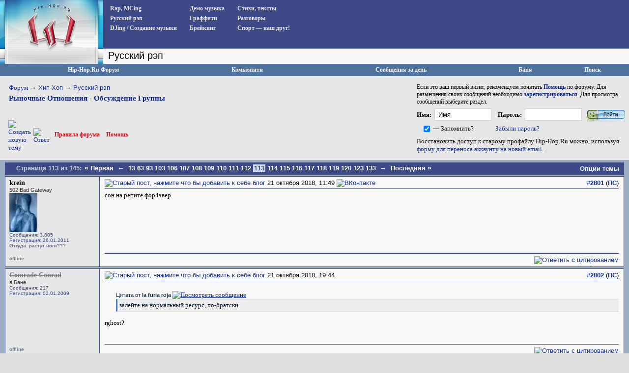

--- FILE ---
content_type: text/html; charset=UTF-8
request_url: https://www.hip-hop.ru/forum/rynochnye-otnosheniya-obsuzhdenie-gruppy-70086/index113.html
body_size: 17149
content:
<!DOCTYPE html PUBLIC "-//W3C//DTD XHTML 1.0 Transitional//EN" "http://www.w3.org/TR/xhtml1/DTD/xhtml1-transitional.dtd"> <html dir="ltr" lang="ru"> <head>
<base href="https://www.hip-hop.ru/forum/" /><!--[if IE]></base><![endif]-->  <link rel="stylesheet" href="https://www.hip-hop.ru/forum/tracklist.css" type="text/css" />  <script type="text/javascript" src="//vk.com/js/api/share.js?11"></script>  <script type="text/javascript" src="https://www.hip-hop.ru/forum/highslide/highslide4_hhru-min.js"></script> <link rel="stylesheet" href="https://www.hip-hop.ru/forum/highslide/highslide.css" type="text/css" /> <script type="text/javascript">

	// hhru custom params
// remove the registerOverlay call to disable the controlbar
//
	hs.align = 'center';
	hs.transitions = ['expand', 'crossfade'];
	hs.outlineType = 'rounded-white';

 	hs.wrapperClassName = 'dark';
	hs.fadeInOut = true;
//	hs.dimmingOpacity = .75;

	// Add the controlbar
	if (hs.addSlideshow) hs.addSlideshow({
		//slideshowGroup: 'group1',
		interval: 5000,
		repeat: false,
			useControls: true,
			fixedControls: 'fit',
			overlayOptions: {
			opacity: .4,
			position: 'bottom center',
			hideOnMouseOut: true
		}
	});

	hs.showCredits = false; 


</script>  <script type="text/javascript">
function createForumPlayer(theFile, theImage, theTrackTitle, thePlayerId , theSize, theStart, isTrPlayer) {

  if (window.hhru_audio && window.hhru_audio.currentTime > 0 && !window.hhru_audio.ended) {
      window.hhru_audio.pause();
      window.hhru_audio.currentTime = 0;

   if ($(window.hhru_audio).attr('src') !== theFile) {
      window.hhru_audio = new Audio(theFile)
      window.hhru_audio.play()
    }
  
  } else {
      window.hhru_audio = new Audio(theFile)
      window.hhru_audio.play()
  } 
  
}
</script>  <link rel="canonical" href="https://www.hip-hop.ru/forum/rynochnye-otnosheniya-obsuzhdenie-gruppy-70086/index113.html" /> <meta http-equiv="Content-Type" content="text/html; charset=UTF-8" /> <meta name="generator" content="vBulletin 3.8.11" /> <meta name="keywords" content="Рыночные,Отношения,Обсуждение,Группы,Рыночные Отношения - Обсуждение Группы, hip-hop.ru" /> <meta name="description" content="сон на репите фор4эвер" /> <link rel="shortcut icon"href="/pix/favicon.ico"> <script>
  (function(i,s,o,g,r,a,m){i['GoogleAnalyticsObject']=r;i[r]=i[r]||function(){
  (i[r].q=i[r].q||[]).push(arguments)},i[r].l=1*new Date();a=s.createElement(o),
  m=s.getElementsByTagName(o)[0];a.async=1;a.src=g;m.parentNode.insertBefore(a,m)
  })(window,document,'script','//www.google-analytics.com/analytics.js','ga');

  ga('create', 'UA-730882-1', 'auto');
  ga('send', 'pageview');
</script>  <style type="text/css" id="vbulletin_css">
/**
* vBulletin 3.8.11 CSS
* Style: 'Hip-Hop.Ru'; Style ID: 1
*/
body
{
	background: #EFEFEF;
	color: #000000;
	font: 13pt tahoma, verdana, sans-serif;
	margin: 0px 0px 0px 0px;
	padding: 0px;
}
a:link, body_alink
{
	color: #102a8c;
	text-decoration: none;
}
a:visited, body_avisited
{
	color: #102a8c;
	text-decoration: none;
}
a:hover, a:active, body_ahover
{
	color: #C90004;
	text-decoration: underline;
}
.page
{
	color: #000000;
}
.page a:link, .page_alink
{
	color: #3E4A87;
	text-decoration: none;
}
.page a:visited, .page_avisited
{
	color: #545F8A;
	text-decoration: none;
}
.page a:hover, .page a:active, .page_ahover
{
	color: #C90004;
	text-decoration: underline;
}
td, th, p, li
{
	font-size: 13px;
}
.tborder
{
	background: #F6FbFc;
	border: 1px solid #96a7bf;
}
.tcat
{
	background: #BACAD6;
	color: #4D5D9B;
	font: bold 12pt tahoma, verdana, sans-serif;
	background:#BACAD6 url(/forum/images/gradients/titlebg.jpg) repeat-x scroll 0 0;
	
}
.tcat a:link, .tcat_alink
{
	color: #4d5d9b;
	text-decoration: none;
}
.tcat a:visited, .tcat_avisited
{
	color: #4d5d9b;
	text-decoration: none;
}
.tcat a:hover, .tcat a:active, .tcat_ahover
{
	color: #4d5d9b;
	text-decoration: underline;
}
.thead
{
	background: #376CA2;
	color: #FFFFFF;
	font: bold 13px tahoma, arial, sans-serif;
	padding:0px;
	background: #376CA2 url(/forum/images/gradients/grad_bot.gif) repeat-x scroll 0 0;
}
.thead a:link, .thead_alink
{
	color: #FFFFFF;
	text-decoration: underline;
}
.thead a:visited, .thead_avisited
{
	color: #FFFFFF;
	text-decoration: underline;
}
.thead a:hover, .thead a:active, .thead_ahover
{
	color: #FFFFFF;
	text-decoration: none;
}
.tfoot
{
	background: #3e4a87;
	color: #EDEDED;
	background:#BACAD6 url(/forum/images/gradients/catbg.jpg) repeat-x scroll 0 0;
	padding:4px;
}
.tfoot a:link, .tfoot_alink
{
	color: #EDEDED;
	text-decoration: underline;
}
.tfoot a:visited, .tfoot_avisited
{
	color: #EDEDED;
	text-decoration: underline;
}
.tfoot a:hover, .tfoot a:active, .tfoot_ahover
{
	color: #FFFFFF;
	text-decoration: none;
}
.alt1, .alt1Active
{
	background: #E7E7E7;
	color: #000000;
}
.alt2, .alt2Active
{
	background: #D8D8D8;
	color: #000000;
}
.inlinemod
{
	color: #000000;
	background:#FFFFCC !important;
}
.wysiwyg
{
	background: #E7E7E7;
	color: #000000;
	font: 11pt verdana, geneva, lucida, 'lucida grande', arial, helvetica, sans-serif;
}
textarea, .bginput
{
	font: 13px verdana, geneva, lucida, 'lucida grande', arial, helvetica, sans-serif;
}
.bginput option, .bginput optgroup
{
	font-size: 13px;
	font-family: verdana, geneva, lucida, 'lucida grande', arial, helvetica, sans-serif;
}
.button
{
	font: 13px verdana, geneva, lucida, 'lucida grande', arial, helvetica, sans-serif;
	padding: 3px 5px;
}
select
{
	font: 13px verdana, geneva, lucida, 'lucida grande', arial, helvetica, sans-serif;
}
option, optgroup
{
	font-size: 13px;
	font-family: verdana, geneva, lucida, 'lucida grande', arial, helvetica, sans-serif;
}
.smallfont
{
	font: 11px Tahoma, verdana, sans-serif;
}
.time
{
	color: #666686;
}
.navbar
{
	font: 13px verdana, geneva, lucida, 'lucida grande', arial, helvetica, sans-serif;
}
.fjsel
{
	background: #3E5C92;
	color: #E0E0F6;
}
.fjdpth0
{
	background: #F7F7F7;
	color: #000000;
}
.panel
{
	background: #d5dfe8;
	color: #000000;
	padding: 10px;
	border: 2px outset;
	background: #d5dfe8 url(/forum/images/gradients/panel-bg.png) repeat-x scroll 0 0;
}
.panelsurround
{
	background: #e9f0f6;
	color: #000000;
}
legend
{
	color: #22229C;
	font: 13px tahoma, verdana, geneva, lucida, 'lucida grande', arial, helvetica, sans-serif;
}
.vbmenu_control
{
	color: #FFFFFF;
	font: bold 13px tahoma, verdana, geneva, lucida, 'lucida grande', arial, helvetica, sans-serif;
	background:#BACAD6 url(/forum/images/gradients/grad_bot.gif) repeat-x scroll 0 0;
	padding: 3px 6px 3px 6px;
	white-space: nowrap;
}
.vbmenu_control a:link, .vbmenu_control_alink
{
	color: #FFFFFF;
	text-decoration: none;
}
.vbmenu_control a:visited, .vbmenu_control_avisited
{
	color: #FFFFFF;
	text-decoration: none;
}
.vbmenu_control a:hover, .vbmenu_control a:active, .vbmenu_control_ahover
{
	color: #FFFFFF;
	text-decoration: underline;
}
.vbmenu_popup
{
	background: #FFFFFF;
	color: #000000;
	border: 1px solid #0B198C;
}
.vbmenu_option
{
	background: #F8F8F8;
	color: #000000;
	font: 13px verdana, geneva, lucida, 'lucida grande', arial, helvetica, sans-serif;
	white-space: nowrap;
	cursor: pointer;
}
.vbmenu_option a:link, .vbmenu_option_alink
{
	color: #22229C;
	text-decoration: none;
}
.vbmenu_option a:visited, .vbmenu_option_avisited
{
	color: #22229C;
	text-decoration: none;
}
.vbmenu_option a:hover, .vbmenu_option a:active, .vbmenu_option_ahover
{
	color: #FFFFFF;
	text-decoration: none;
}
.vbmenu_hilite
{
	background: #1890ca;
	color: #FFFFFF;
	font: 13px verdana, geneva, lucida, 'lucida grande', arial, helvetica, sans-serif;
	white-space: nowrap;
	cursor: pointer;
}
.vbmenu_hilite a:link, .vbmenu_hilite_alink
{
	color: #FFFFFF;
	text-decoration: none;
}
.vbmenu_hilite a:visited, .vbmenu_hilite_avisited
{
	color: #FFFFFF;
	text-decoration: none;
}
.vbmenu_hilite a:hover, .vbmenu_hilite a:active, .vbmenu_hilite_ahover
{
	color: #FFFFFF;
	text-decoration: none;
}
</style> <link rel="stylesheet" type="text/css" href="https://www.hip-hop.ru/forum/clientscript/vbulletin_important.css?v=3811" />  <link rel=stylesheet href="/styles_full.css?v=3.6.22" type="text/css" />   <link rel=stylesheet href="/hhru-qtip.css" type="text/css" />   <link rel=stylesheet href="https://www.hip-hop.ru/forum/clientscript/vbulletin_css/hhru-opacity.css" type="text/css" />   <link rel=stylesheet href="/styles_update.css?v=1.9.9" type="text/css" />  <script type="text/javascript" src="https://ajax.googleapis.com/ajax/libs/yui/2.9.0/build/yahoo-dom-event/yahoo-dom-event.js?v=3811"></script> <script type="text/javascript" src="https://ajax.googleapis.com/ajax/libs/yui/2.9.0/build/connection/connection-min.js?v=3811"></script> <script type="text/javascript"> <!--
var SESSIONURL = "s=6a51e5fe4a870f171e7e74fbc8c99137&";
var SECURITYTOKEN = "guest";
var IMGDIR_MISC = "images/misc";
var vb_disable_ajax = parseInt("0", 10);
// --> </script>  <script type="text/javascript" src="https://code.jquery.com/jquery-1.7.2.min.js"></script>    <script type="text/javascript" src="https://www.hip-hop.ru/forum/clientscript/jquery-global-init.js?v=1.3.3"></script> <script type="text/javascript" src="https://www.hip-hop.ru/forum/clientscript/vbulletin_global.js?v=3811+1"></script> <script type="text/javascript" src="https://www.hip-hop.ru/forum/clientscript/vbulletin_menu.js?v=3811"></script> <link rel="alternate" type="application/rss+xml" title="Hip-Hop.Ru RSS Feed" href="https://www.hip-hop.ru/forum/external.php?type=RSS2" /> <link rel="alternate" type="application/rss+xml" title="Hip-Hop.Ru - Русский рэп - RSS Feed" href="https://www.hip-hop.ru/forum/external.php?type=RSS2&amp;forumids=13" />     <script type="text/javascript">

// fbox iframe settings


$(document).ready(function() {

//$("a.banlinks").fancybox({
//    	'frameWidth'	: 750,
//			'frameHeight'	: 500,
//			'hideOnContentClick': false
//			});



});

</script> <title>Рыночные Отношения - Обсуждение Группы - Страница 113 - Hip-Hop.Ru</title> <script type="text/javascript" src="https://www.hip-hop.ru/forum/clientscript/vbulletin_post_loader.js?v=3811"></script> </head> <body onload=""> <div class="branding-main-wrap">  <table width="100%" style="table-layout: fixed;" border="0" cellspacing="0" cellpadding="0"> <tr> <td style="width: 210px; background:#dedede url('/images/left_bg.gif') repeat-y" valign="top" id="avatmain"><a href="/"><img src="https://www.hip-hop.ru/forum/../images/hip-hoprulogo.jpg" alt="Hip-Hop.Ru - Центральный сайт о Хип Хоп культуре в Рунете" width="210" height="120" border="0" /></a><br /><img src="https://www.hip-hop.ru/forum/../images/topimg2.jpg" alt="" width="210" height="10" border="0" /><br /><div style="margin-left:5;" class="hhfirst">   </div> </td> <td width="100%" style="background-color:#efefef" valign="top"> <div class="menu_block" style="overflow-y:auto"> <div class="menu_col"><div><a href="https://www.hip-hop.ru/forum/rap-mcing-zarubezhnyi-f7">Rap, MCing</a></div> <div><a href="https://www.hip-hop.ru/forum/russkiy-rap-f13">Русский рэп</a></div> <div><a href="https://www.hip-hop.ru/forum/djing-sozdanie-muzyki-f12">DJing / Создание музыки</a></div> </div> <div class="menu_col"><div><a href="https://www.hip-hop.ru/forum/demo-muzyka-f10">Демо музыка</a></div> <div><a href="https://www.hip-hop.ru/forum/graffiti-f8">Граффити</a></div> <div><a href="https://www.hip-hop.ru/forum/breiking-f9">Брейкинг</a></div> </div> <div class="menu_col"><div><a href="https://www.hip-hop.ru/forum/ih-stihiya-a-stihi-f14">Стихи, тексты</a></div> <div><a href="https://www.hip-hop.ru/forum/razgovory-f6">Разговоры</a></div> <div><a href="https://www.hip-hop.ru/forum/sport-a-nash-drug-f129">Спорт — наш друг!</a></div> </div> <div class="mass_annonce">  </div> <div style="clear:both"><img src="/images/unv.gif" width=1 height=1 border=0 /></div> </div> <div class="header_tittle"> 
Русский рэп<span style="display:none"></span> </div> <div style="display: flex; align-items: left;justify-content: flex-start; overflow: hidden; padding-left: 1px;" class="adv-anons">      </div>      <div id="adv-horiz" style="float:right;background-color:white;display:none;padding-right:5px;"> </div> <div id="adv-horiz" style="float:right;background-color:white;display:none;padding:5px"> </div> </td> </tr> </table>  <div class="branding-top-banner" style="display:none"> </div>   <table cellpadding="0" cellspacing="0" border="0" width="100%"> <tr> <td class="forum_logo_top"> &nbsp; </td> <td class="fm_control"><a href="/forum">Hip-Hop.Ru Форум</a></td> <td class="fm_control"><a id="community" href="https://www.hip-hop.ru/forum/rynochnye-otnosheniya-obsuzhdenie-gruppy-70086/index113.html?nojs=1#community" rel="nofollow" accesskey="6">Комьюнити</a> <script type="text/javascript"> vbmenu_register("community"); </script></td> <td class="fm_control"><a href="https://www.hip-hop.ru/forum/search.php?do=getdaily" accesskey="2">Сообщения за день</a></td>   <td class="fm_control"><a href="https://www.hip-hop.ru/forum/ban.php">Баня</a></td> <td class="fm_control"><a id="navbar_search" href="https://www.hip-hop.ru/forum/search.php" accesskey="4" rel="nofollow">Поиск</a> </td> </tr> </table>    <div class="vbmenu_popup" id="community_menu" style="display:none;margin-top:3px" align="left"> <table cellpadding="4" border="0"> <tr><td class="thead">Ссылки сообщества</td></tr> <tr><td class="vbmenu_option"><a href="https://www.hip-hop.ru/forum/groups/">Социальные группы</a></td></tr> <tr><td class="vbmenu_option"><a href="https://www.hip-hop.ru/forum/all_albums.php">Все фотоальбомы</a></td></tr> <tr><td class="vbmenu_option"><a href="https://www.hip-hop.ru/forum/members/">Все Пользователи</a></td></tr> </table> </div>   <div class="vbmenu_popup" id="navbar_search_menu" style="display:none;margin-top:3px" align="left"> <table cellpadding="4" border="0"> <tr> <td class="thead">Поиск на форуме</td> </tr> <tr> <td class="vbmenu_option" title="nohilite"> <form action="https://www.hip-hop.ru/forum/search.php?do=process" method="post"> <input type="hidden" name="do" value="process" /> <input type="hidden" name="quicksearch" value="1" /> <input type="hidden" name="childforums" value="1" /> <input type="hidden" name="exactname" value="1" /> <input type="hidden" name="s" value="6a51e5fe4a870f171e7e74fbc8c99137" /> <input type="hidden" name="securitytoken" value="guest" /> <div><input type="text" class="bginput" name="query" size="25" tabindex="1001" /><input type="submit" class="button" value="Вперед" tabindex="1004" /></div> <div style="margin-top:6px"> <label for="rb_nb_sp0"><input type="radio" name="showposts" value="0" id="rb_nb_sp0" tabindex="1002" checked="checked" />Показать Темы</label>
						&nbsp;
						<label for="rb_nb_sp1"><input type="radio" name="showposts" value="1" id="rb_nb_sp1" tabindex="1003" />Показать Ответы</label> </div> </form> </td> </tr> <tr> <td class="vbmenu_option"><a href="https://www.hip-hop.ru/forum/tags/" rel="nofollow">Поиск по Тэгам</a></td> </tr> <tr> <td class="vbmenu_option"><a href="https://www.hip-hop.ru/forum/search.php" accesskey="4" rel="nofollow">Расширенный поиск</a></td> </tr> </table> </div>    <div class="vbmenu_popup" id="pagenav_menu" style="display:none"> <table cellpadding="4" border="0"> <tr> <td class="thead" nowrap="nowrap">К странице...</td> </tr> <tr> <td class="vbmenu_option" title="nohilite"> <form action="https://www.hip-hop.ru/forum/" method="get" onsubmit="return this.gotopage()" id="pagenav_form"> <input type="text" class="bginput" id="pagenav_itxt" style="font-size:11px" size="4" /> <input type="button" class="button" id="pagenav_ibtn" value="Вперед" /> </form> </td> </tr> </table> </div>   <table width="100%" border="0" cellspacing="0" cellpadding="0" class="navpan_table"> <tr> <td width="100%" class="fr_head_block" valign=top> <table width="100%" border="0" cellspacing="0" cellpadding="0" class="breadcrumbs-table"> <tr> <td width="100%" class="breadcrumbs-table-topcell"> <table cellpadding="0" cellspacing="0" border="0" style="margin-top:15px;"> <tr> <td width="100%" class="bc_row1"><a href="/forum">Форум</a> <span class="navbar"><span style="font-size:14px; color:#333">&rarr;</span> <a href="https://www.hip-hop.ru/forum/hip-hop-f3">Хип-Хоп</a></span> <span class="navbar"><span style="font-size:14px; color:#333">&rarr;</span> <a href="https://www.hip-hop.ru/forum/russkiy-rap-f13">Русский рэп</a></span> <div class="thread-breadcrumb"> <a href="https://www.hip-hop.ru/forum/rynochnye-otnosheniya-obsuzhdenie-gruppy-70086/index113.html">
	 Рыночные Отношения - Обсуждение Группы
</a> </div> </td> </tr> </table></td> </tr> </table>  <table width="100%" border="0" cellspacing="0" cellpadding="0" style="margin:5px 0px 17px 17px;"> <tr> <td><a href="https://www.hip-hop.ru/forum/newthread.php?do=newthread&amp;f=13" rel="nofollow"><img src="https://www.hip-hop.ru/forum/images/buttons/newthread.gif" alt="Создать новую тему" border="0" /></a></td><td style="padding-left:5px; "><a href="https://www.hip-hop.ru/forum/newreply.php?do=newreply&amp;noquote=1&amp;p=1080027983" rel="nofollow"> <img src="https://www.hip-hop.ru/forum/images/buttons/reply.gif" alt="Ответ" border="0" /> </a></td><td width="100%"><div class="fr_head_left"><a href="https://www.hip-hop.ru/forum/pravila-foruma-hip-hop-ru-231428/" style="padding-left:10px; ">Правила форума</a> <a href="https://www.hip-hop.ru/forum/faq.php">Помощь</a></div></td></tr></table>  </td> <td class="fr_head_block2"  style="padding:10px 5px 0px 0px;">Если это ваш первый визит, рекомендуем почитать <a href="https://www.hip-hop.ru/forum/faq.php"><strong>Помощь</strong></a> по форуму.
Для размещения своих сообщений необходимо <a href="https://www.hip-hop.ru/forum/register.php"><strong>зарегистрироваться</strong></a>.
Для просмотра сообщений выберите раздел.<br />  <form action="https://www.hip-hop.ru/forum/login.php" method="post" onsubmit="md5hash(vb_login_password, vb_login_md5password, vb_login_md5password_utf, 0)"> <script type="text/javascript" src="https://www.hip-hop.ru/forum/clientscript/vbulletin_md5.js?v=3811"></script> <table border="0" cellspacing="0" cellpadding="0" style="margin-bottom:3px;"> <tr> <td nowrap style="padding:0px 3px 0px 0px;font-weight:bold;"><label for="navbar_username">Имя:</label></td> <td style="padding:0px 5px 0px 0px;"><input type="text" class="bginput fblue" style="width:100px;" name="vb_login_username" id="navbar_username" size="30" autocomplete="off" accesskey="u" tabindex="101"  value="Имя" onfocus="if (this.value == 'Имя') this.value = '';" /></td> <td nowrap style="padding:0px 3px 0px 5px;font-weight:bold;"><label for="navbar_password">Пароль:</label></td> <td style="padding:0px 5px 0px 0px;"><input type="password" class="bginput fblue" name="vb_login_password" id="navbar_password" autocomplete="off" size="30" accesskey="p" tabindex="102"  style="width:100px;"/></td> <td style="padding:0px 0px 0px 0px;"><input type="image" name="imageField" src="/images/forum/fr_but_login.gif" value="Вход" tabindex="104" title="Введите ваше имя пользователя и пароль, чтобы войти, или нажмите кнопку 'регистрация', чтобы зарегистрироваться." accesskey="s" /></td> </tr> <tr> <td align="right" style="padding:0px 3px 0px 0px;"><input type="checkbox" name="cookieuser" value="1" tabindex="103" id="cb_cookieuser_navbar" accesskey="c" checked /></td> <td nowrap style="padding:0px 5px 0px 0px;"><label for="cb_cookieuser_navbar">— Запомнить?</label></td> <td colspan="3"><a rel="nofollow" href="https://www.hip-hop.ru/forum/login.php?do=lostpw">Забыли пароль?</a></td> </tr> </table> <p>Восстановить доступ к старому профайлу Hip-Hop.Ru можно, используя <a href="https://forms.office.com/r/5mGqydFutu" target="_blank">форму для переноса аккаунту на новый email</a>.</p> <input type="hidden" name="s" value="6a51e5fe4a870f171e7e74fbc8c99137" /> <input type="hidden" name="securitytoken" value="guest" /> <input type="hidden" name="do" value="login" /> <input type="hidden" name="vb_login_md5password" /> <input type="hidden" name="vb_login_md5password_utf" /> </form>  </td> </tr> </table>  <a name="poststop" id="poststop"></a>  <table width="100%" border="0" cellspacing="0" cellpadding="0"> <tr> <td style="background-color:#9aadc3; padding:0px 10px 0px 10px;"> <table cellpadding="0" cellspacing="0" border="0" width="100%" align="center" style="background-color:#3e4a87; padding:0px"> <tr> <td nowrap class="fd_pup_links"> <div class="smallfont">
		
		&nbsp;
		</div> </td> <td width="100%"><div class="fd_pn"> <span class="ttl">Страница 113 из 145: </span> <span class="pages"> <a href="https://www.hip-hop.ru/forum/rynochnye-otnosheniya-obsuzhdenie-gruppy-70086/" title="Первая страница - с 1 по 25 из 3,613"><span style="font-size:14px;">&laquo;</span> Первая</a> <a href="https://www.hip-hop.ru/forum/rynochnye-otnosheniya-obsuzhdenie-gruppy-70086/index112.html" title="Пред. страница - с 2,776 по 2,800 из 3,613"><span style="font-size:14px;">&larr;</span></a> <a href="https://www.hip-hop.ru/forum/rynochnye-otnosheniya-obsuzhdenie-gruppy-70086/index13.html" title="с 301 по 325, из 3,613">13</a><a href="https://www.hip-hop.ru/forum/rynochnye-otnosheniya-obsuzhdenie-gruppy-70086/index63.html" title="с 1,551 по 1,575, из 3,613">63</a><a href="https://www.hip-hop.ru/forum/rynochnye-otnosheniya-obsuzhdenie-gruppy-70086/index93.html" title="с 2,301 по 2,325, из 3,613">93</a><a href="https://www.hip-hop.ru/forum/rynochnye-otnosheniya-obsuzhdenie-gruppy-70086/index103.html" title="с 2,551 по 2,575, из 3,613">103</a><a href="https://www.hip-hop.ru/forum/rynochnye-otnosheniya-obsuzhdenie-gruppy-70086/index106.html" title="с 2,626 по 2,650, из 3,613">106</a><a href="https://www.hip-hop.ru/forum/rynochnye-otnosheniya-obsuzhdenie-gruppy-70086/index107.html" title="с 2,651 по 2,675, из 3,613">107</a><a href="https://www.hip-hop.ru/forum/rynochnye-otnosheniya-obsuzhdenie-gruppy-70086/index108.html" title="с 2,676 по 2,700, из 3,613">108</a><a href="https://www.hip-hop.ru/forum/rynochnye-otnosheniya-obsuzhdenie-gruppy-70086/index109.html" title="с 2,701 по 2,725, из 3,613">109</a><a href="https://www.hip-hop.ru/forum/rynochnye-otnosheniya-obsuzhdenie-gruppy-70086/index110.html" title="с 2,726 по 2,750, из 3,613">110</a><a href="https://www.hip-hop.ru/forum/rynochnye-otnosheniya-obsuzhdenie-gruppy-70086/index111.html" title="с 2,751 по 2,775, из 3,613">111</a><a href="https://www.hip-hop.ru/forum/rynochnye-otnosheniya-obsuzhdenie-gruppy-70086/index112.html" title="с 2,776 по 2,800, из 3,613">112</a><span class="active currentpage" title="Показано с 2,801 по 2,825, из 3,613."><span>113</span></span><a href="https://www.hip-hop.ru/forum/rynochnye-otnosheniya-obsuzhdenie-gruppy-70086/index114.html" title="с 2,826 по 2,850, из 3,613">114</a><a href="https://www.hip-hop.ru/forum/rynochnye-otnosheniya-obsuzhdenie-gruppy-70086/index115.html" title="с 2,851 по 2,875, из 3,613">115</a><a href="https://www.hip-hop.ru/forum/rynochnye-otnosheniya-obsuzhdenie-gruppy-70086/index116.html" title="с 2,876 по 2,900, из 3,613">116</a><a href="https://www.hip-hop.ru/forum/rynochnye-otnosheniya-obsuzhdenie-gruppy-70086/index117.html" title="с 2,901 по 2,925, из 3,613">117</a><a href="https://www.hip-hop.ru/forum/rynochnye-otnosheniya-obsuzhdenie-gruppy-70086/index118.html" title="с 2,926 по 2,950, из 3,613">118</a><a href="https://www.hip-hop.ru/forum/rynochnye-otnosheniya-obsuzhdenie-gruppy-70086/index119.html" title="с 2,951 по 2,975, из 3,613">119</a><a href="https://www.hip-hop.ru/forum/rynochnye-otnosheniya-obsuzhdenie-gruppy-70086/index120.html" title="с 2,976 по 3,000, из 3,613">120</a><a href="https://www.hip-hop.ru/forum/rynochnye-otnosheniya-obsuzhdenie-gruppy-70086/index123.html" title="с 3,051 по 3,075, из 3,613">123</a><a href="https://www.hip-hop.ru/forum/rynochnye-otnosheniya-obsuzhdenie-gruppy-70086/index133.html" title="с 3,301 по 3,325, из 3,613">133</a> <a href="https://www.hip-hop.ru/forum/rynochnye-otnosheniya-obsuzhdenie-gruppy-70086/index114.html" title="Следующая страница - с 2,826 по 2,850 из 3,613"><span style="font-size:14px;">&rarr;</span></a> <a href="https://www.hip-hop.ru/forum/rynochnye-otnosheniya-obsuzhdenie-gruppy-70086/index145.html" title="последняя страница - с 3,601 по 3,613 из 3,613">Последняя <span style="font-size:14px;">&raquo;</span></a> <span class="vbmenu_page_control" title="showthread.php?s=6a51e5fe4a870f171e7e74fbc8c99137&amp;t=70086"><a name="PageNav"></a></span> </span> </div></td> <td class="fd_pup_links" id="threadtools" nowrap="nowrap"> <a rel="nofollow" href="https://www.hip-hop.ru/forum/rynochnye-otnosheniya-obsuzhdenie-gruppy-70086/index113.html?nojs=1#goto_threadtools">Опции темы</a> <script type="text/javascript"> vbmenu_register("threadtools"); </script> </td> </tr></table> </td> </tr></table>    <table width="100%" border="0" cellspacing="0" cellpadding="0"> <tr> <td style="background-color:#9aadc3; padding:0px 10px 0px 10px;"> <div id="posts"> <div id="edit1080027983" class="post_wrap_div" style="padding:0px 0px 0px 0px">   <table id="post1080027983" width="100%" border="0" cellspacing="0" cellpadding="0" class="st_pt_table"> <tr valign="top"> <td class="st_pt_c1" width="175" rowspan=2 > <div id="postmenu_1080027983" class="username"> <a rel="nofollow" href="https://www.hip-hop.ru/forum/id207922-krein" >krein</a> </div> <div class="usertittle">502 Bad Gateway</div> <div class="avatar"><a rel="nofollow" href="https://www.hip-hop.ru/forum/id207922-krein"><img src="/forumavatars/avatar207922_7.gif" width="57" height="80" alt="Аватар для krein" border="0" /></a></div> <div class="userinfo">
				Сообщения: 3,805
              
				<div>Регистрация: 26.01.2011</div> <div>Откуда: растут ноги???</div> <div> </div> </div> </td> <td class="st_pt_c2" id="td_post_1080027983"> <table width="100%" border="0" cellspacing="0" cellpadding="0" style="padding: 0px 0px 3px 0px; border: 1px solid #3e4a87; border-width: 0px 0px 1px 0px;"> <tr> <td nowrap> <a name="post1080027983"></a><a rel="nofollow" href="https://www.hip-hop.ru/forum/blog_post.php?do=newblog&amp;p=1080027983"><img class="inlineimg" src="https://www.hip-hop.ru/forum/images/statusicon/post_old.gif" alt="Старый пост, нажмите что бы добавить к себе блог" border="0" /></a>
            21 октября 2018, 11:49
                        
            
            </td> <td style="padding-left:20px" width=100%> <div> <a href="http://vkontakte.ru/id40451031" target="_blank" dir="ltr"><img src="https://www.hip-hop.ru/forum/images/misc/vkontakte.png" alt="ВКонтакте"></a> </div> </td> <td> </td> <td align=right nowrap>&nbsp; 

            <a href="https://www.hip-hop.ru/forum/post1080027983-n2801/" target="new"  id="postcount1080027983" name="2801">#<strong>2801</strong></a> (<b><a href="https://www.hip-hop.ru/forum/rynochnye-otnosheniya-obsuzhdenie-gruppy-70086/index113.html#post1080027983" title="Прямая Ссылка">ПС</a></b>)
         
        

            
            
        </td> </tr> </table>  <div id="post_message_1080027983" class="mtext" style="padding-top:5px;">сон на репите фор4эвер</div>  </td> </tr> <tr> <td class="st_pt_c2" valign=bottom> <br />  </td> </tr> <tr> <td class="st_pt_c1"> <table width="100%" border="0" cellspacing="0" cellpadding="0"><tr><td><span style="font-size:10px; font-weight:bold; color: #6d7985">offline</span> </td><td  style="font-size:10;font-weight:bold; color: #853723" align=right></td></tr></table> </td> <td class="st_pt_c2 post-control" align="right"> <div class="pwrap"> <div class="picons" >  <table width="100%" border="0" cellspacing="0" cellpadding="0" style="padding: 5px 0px 0px 0px; border: 1px solid #3e4a87; border-width: 1px 0px 0px 0px;"> <tr> <td nowrap align="left"> </td> <td align=right nowrap>    <a href="https://www.hip-hop.ru/forum/newreply.php?do=newreply&amp;p=1080027983" rel="nofollow"><img src="https://www.hip-hop.ru/forum/images/buttons/quote.gif" alt="Ответить с цитированием" border="0" /></a>  </td> </tr> </table>  </div> </div> </td> </tr> </table>   </div>  <div id="edit1080028163" class="post_wrap_div" style="padding:0px 0px 0px 0px">   <table id="post1080028163" width="100%" border="0" cellspacing="0" cellpadding="0" class="st_pt_table"> <tr valign="top"> <td class="st_pt_c1" width="175" rowspan=2 > <div id="postmenu_1080028163" class="username"> <a rel="nofollow" href="https://www.hip-hop.ru/forum/id148735-comrade-conrad" ><span style="text-decoration: line-through;color:gray">Comrade Conrad</span></a> </div> <div class="usertittle">в Бане</div> <div class="userinfo">
				Сообщения: 217
              
				<div>Регистрация: 02.01.2009</div> <div> </div> </div> </td> <td class="st_pt_c2" id="td_post_1080028163"> <table width="100%" border="0" cellspacing="0" cellpadding="0" style="padding: 0px 0px 3px 0px; border: 1px solid #3e4a87; border-width: 0px 0px 1px 0px;"> <tr> <td nowrap> <a name="post1080028163"></a><a rel="nofollow" href="https://www.hip-hop.ru/forum/blog_post.php?do=newblog&amp;p=1080028163"><img class="inlineimg" src="https://www.hip-hop.ru/forum/images/statusicon/post_old.gif" alt="Старый пост, нажмите что бы добавить к себе блог" border="0" /></a>
            21 октября 2018, 19:44
                        
            
            </td> <td style="padding-left:20px" width=100%> <div> <a href="https://www.hip-hop.ru/forum/" target="_blank" dir="ltr"></a> </div> </td> <td> </td> <td align=right nowrap>&nbsp; 

            <a href="https://www.hip-hop.ru/forum/post1080028163-n2802/" target="new"  id="postcount1080028163" name="2802">#<strong>2802</strong></a> (<b><a href="https://www.hip-hop.ru/forum/rynochnye-otnosheniya-obsuzhdenie-gruppy-70086/index113.html#post1080028163" title="Прямая Ссылка">ПС</a></b>)
         
        

            
            
        </td> </tr> </table>  <div id="post_message_1080028163" class="mtext" style="padding-top:5px;"><div class="quote"> <cite class="smallfont"><span class="quote_toggle"><span class="qshowhide" title="Открыть / Закрыть Цитату">-</span>Цитата от <strong>la furia roja</strong></span></cite> <a href="https://www.hip-hop.ru/forum/rynochnye-otnosheniya-obsuzhdenie-gruppy-70086-post1080027940/#post1080027940" rel="nofollow"><img class="inlineimg" src="https://www.hip-hop.ru/forum/images/misc/backlink.gif" border="0" alt="Посмотреть сообщение" /></a> <blockquote class="bq" cite="https://www.hip-hop.ru/forum/showthread.php?p=1080027940#post1080027940" dir="ltr"> <div class="qmessage">залейте на нормальный ресурс, по-братски</div> </blockquote> </div>rghost? <img src="https://www.hip-hop.ru/forum/images/smilies/confused.gif" border="0" alt="" title="confused" class="inlineimg" /></div>  </td> </tr> <tr> <td class="st_pt_c2" valign=bottom> <br />  </td> </tr> <tr> <td class="st_pt_c1"> <table width="100%" border="0" cellspacing="0" cellpadding="0"><tr><td><span style="font-size:10px; font-weight:bold; color: #6d7985">offline</span> </td><td  style="font-size:10;font-weight:bold; color: #853723" align=right></td></tr></table> </td> <td class="st_pt_c2 post-control" align="right"> <div class="pwrap"> <div class="picons" >  <table width="100%" border="0" cellspacing="0" cellpadding="0" style="padding: 5px 0px 0px 0px; border: 1px solid #3e4a87; border-width: 1px 0px 0px 0px;"> <tr> <td nowrap align="left"> </td> <td align=right nowrap>    <a href="https://www.hip-hop.ru/forum/newreply.php?do=newreply&amp;p=1080028163" rel="nofollow"><img src="https://www.hip-hop.ru/forum/images/buttons/quote.gif" alt="Ответить с цитированием" border="0" /></a>  </td> </tr> </table>  </div> </div> </td> </tr> </table>   </div>  <div id="edit1080028172" class="post_wrap_div" style="padding:0px 0px 0px 0px">   <table id="post1080028172" width="100%" border="0" cellspacing="0" cellpadding="0" class="st_pt_table"> <tr valign="top"> <td class="st_pt_c1" width="175" rowspan=2 > <div id="postmenu_1080028172" class="username"> <a rel="nofollow" href="https://www.hip-hop.ru/forum/id274990-w-out-s-ll" ><span style="text-decoration: line-through;color:gray">w`out s`ll</span></a> </div> <div class="usertittle">в Бане</div> <div class="userinfo">
				Сообщения: 1,617
              
				<div>Регистрация: 01.01.2015</div> <div> </div> </div> </td> <td class="st_pt_c2" id="td_post_1080028172"> <table width="100%" border="0" cellspacing="0" cellpadding="0" style="padding: 0px 0px 3px 0px; border: 1px solid #3e4a87; border-width: 0px 0px 1px 0px;"> <tr> <td nowrap> <a name="post1080028172"></a><a rel="nofollow" href="https://www.hip-hop.ru/forum/blog_post.php?do=newblog&amp;p=1080028172"><img class="inlineimg" src="https://www.hip-hop.ru/forum/images/statusicon/post_old.gif" alt="Старый пост, нажмите что бы добавить к себе блог" border="0" /></a>
            21 октября 2018, 20:10
                        
            
            </td> <td style="padding-left:20px" width=100%> <div> <a href="https://www.hip-hop.ru/forum/" target="_blank" dir="ltr"></a> </div> </td> <td> </td> <td align=right nowrap>&nbsp; 

            <a href="https://www.hip-hop.ru/forum/post1080028172-n2803/" target="new"  id="postcount1080028172" name="2803">#<strong>2803</strong></a> (<b><a href="https://www.hip-hop.ru/forum/rynochnye-otnosheniya-obsuzhdenie-gruppy-70086/index113.html#post1080028172" title="Прямая Ссылка">ПС</a></b>)
         
        

            
            
        </td> </tr> </table>  <div id="post_message_1080028172" class="mtext" style="padding-top:5px;">Магу и Брази <img src="https://www.hip-hop.ru/forum/images/smilies/meat.gif" border="0" alt="" title="Мясо" class="inlineimg" /><img src="https://www.hip-hop.ru/forum/images/smilies/meat.gif" border="0" alt="" title="Мясо" class="inlineimg" /><br />
в студийном качестве записать это трек и будет <img src="https://www.hip-hop.ru/forum/images/smilies/bomba.gif" border="0" alt="" title="bomba" class="inlineimg" /></div>  </td> </tr> <tr> <td class="st_pt_c2" valign=bottom> <br />  </td> </tr> <tr> <td class="st_pt_c1"> <table width="100%" border="0" cellspacing="0" cellpadding="0"><tr><td><span style="font-size:10px; font-weight:bold; color: #6d7985">offline</span> </td><td  style="font-size:10;font-weight:bold; color: #853723" align=right></td></tr></table> </td> <td class="st_pt_c2 post-control" align="right"> <div class="pwrap"> <div class="picons" >  <table width="100%" border="0" cellspacing="0" cellpadding="0" style="padding: 5px 0px 0px 0px; border: 1px solid #3e4a87; border-width: 1px 0px 0px 0px;"> <tr> <td nowrap align="left"> </td> <td align=right nowrap>    <a href="https://www.hip-hop.ru/forum/newreply.php?do=newreply&amp;p=1080028172" rel="nofollow"><img src="https://www.hip-hop.ru/forum/images/buttons/quote.gif" alt="Ответить с цитированием" border="0" /></a>  </td> </tr> </table>  </div> </div> </td> </tr> </table>   </div>  <div id="edit1080028316" class="post_wrap_div" style="padding:0px 0px 0px 0px">   <table id="post1080028316" width="100%" border="0" cellspacing="0" cellpadding="0" class="st_pt_table"> <tr valign="top"> <td class="st_pt_c1" width="175" rowspan=2 > <div id="postmenu_1080028316" class="username"> <a rel="nofollow" href="https://www.hip-hop.ru/forum/id148735-comrade-conrad" ><span style="text-decoration: line-through;color:gray">Comrade Conrad</span></a> </div> <div class="usertittle">в Бане</div> <div class="userinfo">
				Сообщения: 217
              
				<div>Регистрация: 02.01.2009</div> <div> </div> </div> </td> <td class="st_pt_c2" id="td_post_1080028316"> <table width="100%" border="0" cellspacing="0" cellpadding="0" style="padding: 0px 0px 3px 0px; border: 1px solid #3e4a87; border-width: 0px 0px 1px 0px;"> <tr> <td nowrap> <a name="post1080028316"></a><a rel="nofollow" href="https://www.hip-hop.ru/forum/blog_post.php?do=newblog&amp;p=1080028316"><img class="inlineimg" src="https://www.hip-hop.ru/forum/images/statusicon/post_old.gif" alt="Старый пост, нажмите что бы добавить к себе блог" border="0" /></a>
            22 октября 2018, 08:19
                        
            
            </td> <td style="padding-left:20px" width=100%> <div> <a href="https://www.hip-hop.ru/forum/" target="_blank" dir="ltr"></a> </div> </td> <td> </td> <td align=right nowrap>&nbsp; 

            <a href="https://www.hip-hop.ru/forum/post1080028316-n2804/" target="new"  id="postcount1080028316" name="2804">#<strong>2804</strong></a> (<b><a href="https://www.hip-hop.ru/forum/rynochnye-otnosheniya-obsuzhdenie-gruppy-70086/index113.html#post1080028316" title="Прямая Ссылка">ПС</a></b>)
         
        

            
            
        </td> </tr> </table>  <div id="post_message_1080028316" class="mtext" style="padding-top:5px;"><div class="quote"> <cite class="smallfont"><span class="quote_toggle"><span class="qshowhide" title="Открыть / Закрыть Цитату">-</span>Цитата от <strong>w`out s`ll</strong></span></cite> <a href="https://www.hip-hop.ru/forum/rynochnye-otnosheniya-obsuzhdenie-gruppy-70086/index113.html#post1080028172" rel="nofollow"><img class="inlineimg" src="https://www.hip-hop.ru/forum/images/misc/backlink.gif" border="0" alt="Посмотреть сообщение" /></a> <blockquote class="bq" cite="https://www.hip-hop.ru/forum/showthread.php?p=1080028172#post1080028172" dir="ltr"> <div class="qmessage">Магу и Брази <img src="https://www.hip-hop.ru/forum/images/smilies/meat.gif" border="0" alt="" title="Мясо" class="inlineimg" /><img src="https://www.hip-hop.ru/forum/images/smilies/meat.gif" border="0" alt="" title="Мясо" class="inlineimg" /><br />
в студийном качестве записать это трек и будет <img src="https://www.hip-hop.ru/forum/images/smilies/bomba.gif" border="0" alt="" title="bomba" class="inlineimg" /></div> </blockquote> </div>я бы лучше Мезра с Русиком послушал, чем Магу и Брази <img src="https://www.hip-hop.ru/forum/images/smilies/miha.gif" border="0" alt="" title="miha" class="inlineimg" /></div>  </td> </tr> <tr> <td class="st_pt_c2" valign=bottom> <br />  </td> </tr> <tr> <td class="st_pt_c1"> <table width="100%" border="0" cellspacing="0" cellpadding="0"><tr><td><span style="font-size:10px; font-weight:bold; color: #6d7985">offline</span> </td><td  style="font-size:10;font-weight:bold; color: #853723" align=right></td></tr></table> </td> <td class="st_pt_c2 post-control" align="right"> <div class="pwrap"> <div class="picons" >  <table width="100%" border="0" cellspacing="0" cellpadding="0" style="padding: 5px 0px 0px 0px; border: 1px solid #3e4a87; border-width: 1px 0px 0px 0px;"> <tr> <td nowrap align="left"> </td> <td align=right nowrap>    <a href="https://www.hip-hop.ru/forum/newreply.php?do=newreply&amp;p=1080028316" rel="nofollow"><img src="https://www.hip-hop.ru/forum/images/buttons/quote.gif" alt="Ответить с цитированием" border="0" /></a>  </td> </tr> </table>  </div> </div> </td> </tr> </table>   </div>  <div id="edit1080028375" class="post_wrap_div" style="padding:0px 0px 0px 0px">   <table id="post1080028375" width="100%" border="0" cellspacing="0" cellpadding="0" class="st_pt_table"> <tr valign="top"> <td class="st_pt_c1" width="175" rowspan=2 > <div id="postmenu_1080028375" class="username"> <a rel="nofollow" href="https://www.hip-hop.ru/forum/id283385-dzhon-travolta" >джон траволта</a> </div> <div class="usertittle">активный пользователь</div> <div class="avatar"><a rel="nofollow" href="https://www.hip-hop.ru/forum/id283385-dzhon-travolta"><img src="/forumavatars/avatar283385_8.gif" width="90" height="60" alt="Аватар для джон траволта" border="0" /></a></div> <div class="userinfo">
				Сообщения: 1,325
              
				<div>Регистрация: 30.10.2016</div> <div> </div> </div> </td> <td class="st_pt_c2" id="td_post_1080028375"> <table width="100%" border="0" cellspacing="0" cellpadding="0" style="padding: 0px 0px 3px 0px; border: 1px solid #3e4a87; border-width: 0px 0px 1px 0px;"> <tr> <td nowrap> <a name="post1080028375"></a><a rel="nofollow" href="https://www.hip-hop.ru/forum/blog_post.php?do=newblog&amp;p=1080028375"><img class="inlineimg" src="https://www.hip-hop.ru/forum/images/statusicon/post_old.gif" alt="Старый пост, нажмите что бы добавить к себе блог" border="0" /></a>
            22 октября 2018, 12:10
                        
            
            </td> <td style="padding-left:20px" width=100%> <div> <a href="https://www.hip-hop.ru/forum/" target="_blank" dir="ltr"></a> </div> </td> <td> </td> <td align=right nowrap>&nbsp; 

            <a href="https://www.hip-hop.ru/forum/post1080028375-n2805/" target="new"  id="postcount1080028375" name="2805">#<strong>2805</strong></a> (<b><a href="https://www.hip-hop.ru/forum/rynochnye-otnosheniya-obsuzhdenie-gruppy-70086/index113.html#post1080028375" title="Прямая Ссылка">ПС</a></b>)
         
        

            
            
        </td> </tr> </table>  <div id="post_message_1080028375" class="mtext" style="padding-top:5px;">я бы послушал Мезра, Русика и Бразильца например<br />
а всякие там магу рванины румяные осты бэнги шахматисты, не пришей к пизде рукав в этих группах были всегда.</div>  </td> </tr> <tr> <td class="st_pt_c2" valign=bottom> <br />  </td> </tr> <tr> <td class="st_pt_c1"> <table width="100%" border="0" cellspacing="0" cellpadding="0"><tr><td><span style="font-size:10px; font-weight:bold; color: #6d7985">offline</span> </td><td  style="font-size:10;font-weight:bold; color: #853723" align=right></td></tr></table> </td> <td class="st_pt_c2 post-control" align="right"> <div class="pwrap"> <div class="picons" >  <table width="100%" border="0" cellspacing="0" cellpadding="0" style="padding: 5px 0px 0px 0px; border: 1px solid #3e4a87; border-width: 1px 0px 0px 0px;"> <tr> <td nowrap align="left"> </td> <td align=right nowrap>    <a href="https://www.hip-hop.ru/forum/newreply.php?do=newreply&amp;p=1080028375" rel="nofollow"><img src="https://www.hip-hop.ru/forum/images/buttons/quote.gif" alt="Ответить с цитированием" border="0" /></a>  </td> </tr> </table>  </div> </div> </td> </tr> </table>   </div>  <div id="edit1080028376" class="post_wrap_div" style="padding:0px 0px 0px 0px">   <table id="post1080028376" width="100%" border="0" cellspacing="0" cellpadding="0" class="st_pt_table"> <tr valign="top"> <td class="st_pt_c1" width="175" rowspan=2 > <div id="postmenu_1080028376" class="username"> <a rel="nofollow" href="https://www.hip-hop.ru/forum/id288110-dj-kizyak" >dj кизяк</a> </div> <div class="usertittle">настоаши пользователь</div> <div class="avatar"><a rel="nofollow" href="https://www.hip-hop.ru/forum/id288110-dj-kizyak"><img src="/forumavatars/avatar288110_3.gif" width="90" height="104" alt="Аватар для dj кизяк" border="0" /></a></div> <div class="userinfo">
				Сообщения: 2,884
              
				<div>Регистрация: 31.10.2017</div> <div> </div> </div> </td> <td class="st_pt_c2" id="td_post_1080028376"> <table width="100%" border="0" cellspacing="0" cellpadding="0" style="padding: 0px 0px 3px 0px; border: 1px solid #3e4a87; border-width: 0px 0px 1px 0px;"> <tr> <td nowrap> <a name="post1080028376"></a><a rel="nofollow" href="https://www.hip-hop.ru/forum/blog_post.php?do=newblog&amp;p=1080028376"><img class="inlineimg" src="https://www.hip-hop.ru/forum/images/statusicon/post_old.gif" alt="Старый пост, нажмите что бы добавить к себе блог" border="0" /></a>
            22 октября 2018, 12:12
                        
            
            </td> <td style="padding-left:20px" width=100%> <div> <a href="https://www.hip-hop.ru/forum/" target="_blank" dir="ltr"></a> </div> </td> <td> </td> <td align=right nowrap>&nbsp; 

            <a href="https://www.hip-hop.ru/forum/post1080028376-n2806/" target="new"  id="postcount1080028376" name="2806">#<strong>2806</strong></a> (<b><a href="https://www.hip-hop.ru/forum/rynochnye-otnosheniya-obsuzhdenie-gruppy-70086/index113.html#post1080028376" title="Прямая Ссылка">ПС</a></b>)
         
        

            
            
        </td> </tr> </table>  <div id="post_message_1080028376" class="mtext" style="padding-top:5px;">джед там самый клевый рэппер<img src="https://www.hip-hop.ru/forum/images/smilies/cool.gif" border="0" alt="" title="cool" class="inlineimg" /> остальные либо серые либо вообще настоашее днише</div>  </td> </tr> <tr> <td class="st_pt_c2" valign=bottom> <br />  </td> </tr> <tr> <td class="st_pt_c1"> <table width="100%" border="0" cellspacing="0" cellpadding="0"><tr><td><span style="font-size:10px; font-weight:bold; color: #6d7985">offline</span> </td><td  style="font-size:10;font-weight:bold; color: #853723" align=right></td></tr></table> </td> <td class="st_pt_c2 post-control" align="right"> <div class="pwrap"> <div class="picons" >  <table width="100%" border="0" cellspacing="0" cellpadding="0" style="padding: 5px 0px 0px 0px; border: 1px solid #3e4a87; border-width: 1px 0px 0px 0px;"> <tr> <td nowrap align="left"> </td> <td align=right nowrap>    <a href="https://www.hip-hop.ru/forum/newreply.php?do=newreply&amp;p=1080028376" rel="nofollow"><img src="https://www.hip-hop.ru/forum/images/buttons/quote.gif" alt="Ответить с цитированием" border="0" /></a>  </td> </tr> </table>  </div> </div> </td> </tr> </table>   </div>  <div id="edit1080028408" class="post_wrap_div" style="padding:0px 0px 0px 0px">   <table id="post1080028408" width="100%" border="0" cellspacing="0" cellpadding="0" class="st_pt_table"> <tr valign="top"> <td class="st_pt_c1" width="175" rowspan=2 > <div id="postmenu_1080028408" class="username"> <a rel="nofollow" href="https://www.hip-hop.ru/forum/id181298-movs" >Movs</a> </div> <div class="usertittle">shut up, sit down, relax</div> <div class="avatar"><a rel="nofollow" href="https://www.hip-hop.ru/forum/id181298-movs"><img src="/forumavatars/avatar181298_24.gif" width="90" height="108" alt="Аватар для Movs" border="0" /></a></div> <div class="userinfo">
				Сообщения: 2,965
              
				<div>Регистрация: 27.08.2009</div> <div>Откуда: Vice City</div> <div> </div> </div> </td> <td class="st_pt_c2" id="td_post_1080028408"> <table width="100%" border="0" cellspacing="0" cellpadding="0" style="padding: 0px 0px 3px 0px; border: 1px solid #3e4a87; border-width: 0px 0px 1px 0px;"> <tr> <td nowrap> <a name="post1080028408"></a><a rel="nofollow" href="https://www.hip-hop.ru/forum/blog_post.php?do=newblog&amp;p=1080028408"><img class="inlineimg" src="https://www.hip-hop.ru/forum/images/statusicon/post_old.gif" alt="Старый пост, нажмите что бы добавить к себе блог" border="0" /></a>
            22 октября 2018, 13:08
                        
            
            </td> <td style="padding-left:20px" width=100%> <div> <a href="https://www.hip-hop.ru/forum/" target="_blank" dir="ltr"></a> </div> </td> <td> </td> <td align=right nowrap>&nbsp; 

            <a href="https://www.hip-hop.ru/forum/post1080028408-n2807/" target="new"  id="postcount1080028408" name="2807">#<strong>2807</strong></a> (<b><a href="https://www.hip-hop.ru/forum/rynochnye-otnosheniya-obsuzhdenie-gruppy-70086/index113.html#post1080028408" title="Прямая Ссылка">ПС</a></b>)
         
        

            
            
        </td> </tr> </table>  <div id="post_message_1080028408" class="mtext" style="padding-top:5px;">Очень рад, что пацаны не перестают ебашить</div>  </td> </tr> <tr> <td class="st_pt_c2" valign=bottom> <br />  </td> </tr> <tr> <td class="st_pt_c1"> <table width="100%" border="0" cellspacing="0" cellpadding="0"><tr><td><span style="font-size:10px; font-weight:bold; color: #6d7985">offline</span> </td><td  style="font-size:10;font-weight:bold; color: #853723" align=right></td></tr></table> </td> <td class="st_pt_c2 post-control" align="right"> <div class="pwrap"> <div class="picons" >  <table width="100%" border="0" cellspacing="0" cellpadding="0" style="padding: 5px 0px 0px 0px; border: 1px solid #3e4a87; border-width: 1px 0px 0px 0px;"> <tr> <td nowrap align="left"> </td> <td align=right nowrap>    <a href="https://www.hip-hop.ru/forum/newreply.php?do=newreply&amp;p=1080028408" rel="nofollow"><img src="https://www.hip-hop.ru/forum/images/buttons/quote.gif" alt="Ответить с цитированием" border="0" /></a>  </td> </tr> </table>  </div> </div> </td> </tr> </table>   </div>  <div id="edit1080028796" class="post_wrap_div" style="padding:0px 0px 0px 0px">   <table id="post1080028796" width="100%" border="0" cellspacing="0" cellpadding="0" class="st_pt_table"> <tr valign="top"> <td class="st_pt_c1" width="175" rowspan=2 > <div id="postmenu_1080028796" class="username"> <a rel="nofollow" href="https://www.hip-hop.ru/forum/id159572-ringmaster-lockheart" >Ringmaster Lockheart</a> </div> <div class="usertittle">&#4448; &#4448; &#4448;</div> <div class="avatar"><a rel="nofollow" href="https://www.hip-hop.ru/forum/id159572-ringmaster-lockheart"><img src="/forumavatars/avatar159572_7.gif" width="90" height="89" alt="Аватар для Ringmaster Lockheart" border="0" /></a></div> <div class="userinfo">
				Сообщения: 328
              
				<div>Регистрация: 08.03.2009</div> <div> </div> </div> </td> <td class="st_pt_c2" id="td_post_1080028796"> <table width="100%" border="0" cellspacing="0" cellpadding="0" style="padding: 0px 0px 3px 0px; border: 1px solid #3e4a87; border-width: 0px 0px 1px 0px;"> <tr> <td nowrap> <a name="post1080028796"></a><a rel="nofollow" href="https://www.hip-hop.ru/forum/blog_post.php?do=newblog&amp;p=1080028796"><img class="inlineimg" src="https://www.hip-hop.ru/forum/images/statusicon/post_old.gif" alt="Старый пост, нажмите что бы добавить к себе блог" border="0" /></a>
            23 октября 2018, 06:26
                        
            
            </td> <td style="padding-left:20px" width=100%> <div> <a href="https://www.hip-hop.ru/forum/" target="_blank" dir="ltr"></a> </div> </td> <td> </td> <td align=right nowrap>&nbsp; 

            <a href="https://www.hip-hop.ru/forum/post1080028796-n2808/" target="new"  id="postcount1080028796" name="2808">#<strong>2808</strong></a> (<b><a href="https://www.hip-hop.ru/forum/rynochnye-otnosheniya-obsuzhdenie-gruppy-70086/index113.html#post1080028796" title="Прямая Ссылка">ПС</a></b>)
         
        

            
            
        </td> </tr> </table>  <div id="post_message_1080028796" class="mtext" style="padding-top:5px;"><div class="quote"> <cite class="smallfont"><span class="quote_toggle"><span class="qshowhide" title="Открыть / Закрыть Цитату">-</span>Цитата от <strong>негр вилли</strong></span></cite> <a href="https://www.hip-hop.ru/forum/rynochnye-otnosheniya-obsuzhdenie-gruppy-70086/index113.html#post1080028375" rel="nofollow"><img class="inlineimg" src="https://www.hip-hop.ru/forum/images/misc/backlink.gif" border="0" alt="Посмотреть сообщение" /></a> <blockquote class="bq" cite="https://www.hip-hop.ru/forum/showthread.php?p=1080028375#post1080028375" dir="ltr"> <div class="qmessage">я бы послушал Мезра, Русика и Бразильца например<br />
а всякие там магу рванины румяные осты бэнги шахматисты, не пришей к пизде рукав в этих группах были всегда.</div> </blockquote> </div>согалсен <img src="https://www.hip-hop.ru/forum/images/smilies/horosho.gif" border="0" alt="" title="Хорошо" class="inlineimg" /></div>  </td> </tr> <tr> <td class="st_pt_c2" valign=bottom> <br />  </td> </tr> <tr> <td class="st_pt_c1"> <table width="100%" border="0" cellspacing="0" cellpadding="0"><tr><td><span style="font-size:10px; font-weight:bold; color: #6d7985">offline</span> </td><td  style="font-size:10;font-weight:bold; color: #853723" align=right></td></tr></table> </td> <td class="st_pt_c2 post-control" align="right"> <div class="pwrap"> <div class="picons" >  <table width="100%" border="0" cellspacing="0" cellpadding="0" style="padding: 5px 0px 0px 0px; border: 1px solid #3e4a87; border-width: 1px 0px 0px 0px;"> <tr> <td nowrap align="left"> </td> <td align=right nowrap>    <a href="https://www.hip-hop.ru/forum/newreply.php?do=newreply&amp;p=1080028796" rel="nofollow"><img src="https://www.hip-hop.ru/forum/images/buttons/quote.gif" alt="Ответить с цитированием" border="0" /></a>  </td> </tr> </table>  </div> </div> </td> </tr> </table>   </div>  <div id="edit1080035788" class="post_wrap_div" style="padding:0px 0px 0px 0px">   <table id="post1080035788" width="100%" border="0" cellspacing="0" cellpadding="0" class="st_pt_table"> <tr valign="top"> <td class="st_pt_c1" width="175" rowspan=2 > <div id="postmenu_1080035788" class="username"> <a rel="nofollow" href="https://www.hip-hop.ru/forum/id3988-braz" >Braz</a> </div> <div class="usertittle">НБЦК</div> <div class="avatar"><a rel="nofollow" href="https://www.hip-hop.ru/forum/id3988-braz"><img src="/forumavatars/avatar3988_1.gif" width="81" height="110" alt="Аватар для Braz" border="0" /></a></div> <div class="userinfo">
				Сообщения: 4,564
              
				<div>Регистрация: 14.01.2003</div> <div> </div> </div> </td> <td class="st_pt_c2" id="td_post_1080035788"> <table width="100%" border="0" cellspacing="0" cellpadding="0" style="padding: 0px 0px 3px 0px; border: 1px solid #3e4a87; border-width: 0px 0px 1px 0px;"> <tr> <td nowrap> <a name="post1080035788"></a><a rel="nofollow" href="https://www.hip-hop.ru/forum/blog_post.php?do=newblog&amp;p=1080035788"><img class="inlineimg" src="https://www.hip-hop.ru/forum/images/statusicon/post_old.gif" alt="Старый пост, нажмите что бы добавить к себе блог" border="0" /></a>
            10 ноября 2018, 12:25
                        
            
            </td> <td style="padding-left:20px" width=100%> <div> <a href="http://yandex.ru" target="_blank" dir="ltr"><img src="https://www.hip-hop.ru/forum/images/misc/homepage.gif" alt="Домашняя страница"></a> <a href="https://www.hip-hop.ru/forum/" target="_blank" dir="ltr"></a> </div> </td> <td> </td> <td align=right nowrap>&nbsp; 

            <a href="https://www.hip-hop.ru/forum/post1080035788-n2809/" target="new"  id="postcount1080035788" name="2809">#<strong>2809</strong></a> (<b><a href="https://www.hip-hop.ru/forum/rynochnye-otnosheniya-obsuzhdenie-gruppy-70086/index113.html#post1080035788" title="Прямая Ссылка">ПС</a></b>)
         
        

            
            
        </td> </tr> </table>  <div id="post_message_1080035788" class="mtext" style="padding-top:5px;">Хахах суки вы хуеплеты тут большинство!!! Сосите хуй, как сосали всю жизнь!!! Хаха уебаны, такой хуйни тут понаписали за пару лет хаха!!! Я в ахуе))))) рот ваш ебал!!! Петушня гадская!!!!!<br /> <br />
Всем своим приветы! У нас все отлично, все на должном!!!<br /> <br />
P.s. Есть репера - есть Бразилец<br />
      Что-то модно - что-то вечно!!!<img src="https://www.hip-hop.ru/forum/images/smilies/braz.gif" border="0" alt="" title="Браз" class="inlineimg" /><img src="https://www.hip-hop.ru/forum/images/smilies/braz.gif" border="0" alt="" title="Браз" class="inlineimg" /><img src="https://www.hip-hop.ru/forum/images/smilies/braz.gif" border="0" alt="" title="Браз" class="inlineimg" /><img src="https://www.hip-hop.ru/forum/images/smilies/braz.gif" border="0" alt="" title="Браз" class="inlineimg" /><img src="https://www.hip-hop.ru/forum/images/smilies/braz.gif" border="0" alt="" title="Браз" class="inlineimg" /><img src="https://www.hip-hop.ru/forum/images/smilies/braz.gif" border="0" alt="" title="Браз" class="inlineimg" /><img src="https://www.hip-hop.ru/forum/images/smilies/braz.gif" border="0" alt="" title="Браз" class="inlineimg" /> <img src="https://www.hip-hop.ru/forum/images/smilies/braz.gif" border="0" alt="" title="Браз" class="inlineimg" /></div>  </td> </tr> <tr> <td class="st_pt_c2" valign=bottom> <br />  <div class="smallfont"> <hr size="1" style="color:#F6FbFc" /> <em>
					Последний раз редактировалось Braz, 10 ноября 2018 в <span class="time">13:10</span>.
						
					
					</em> </div>   <div style="padding: 2px 0px 0px 0px;font-size: 11px"><img src="https://www.hip-hop.ru/forum/images/nowplaying_ico5.gif" style="vertical-align: middle;"/><span style="padding: 0px 0px 0px 5px; color:#4a4a4a;font-weight:bold; font-face:verdana">Vinnie Paz</span></div>  </td> </tr> <tr> <td class="st_pt_c1"> <table width="100%" border="0" cellspacing="0" cellpadding="0"><tr><td><span style="font-size:10px; font-weight:bold; color: #6d7985">offline</span> </td><td  style="font-size:10;font-weight:bold; color: #853723" align=right></td></tr></table> </td> <td class="st_pt_c2 post-control" align="right"> <div class="pwrap"> <div class="picons" >  <table width="100%" border="0" cellspacing="0" cellpadding="0" style="padding: 5px 0px 0px 0px; border: 1px solid #3e4a87; border-width: 1px 0px 0px 0px;"> <tr> <td nowrap align="left"> </td> <td align=right nowrap>    <a href="https://www.hip-hop.ru/forum/newreply.php?do=newreply&amp;p=1080035788" rel="nofollow"><img src="https://www.hip-hop.ru/forum/images/buttons/quote.gif" alt="Ответить с цитированием" border="0" /></a>  </td> </tr> </table>  </div> </div> </td> </tr> </table>   </div>  <div id="edit1080035789" class="post_wrap_div" style="padding:0px 0px 0px 0px">   <table id="post1080035789" width="100%" border="0" cellspacing="0" cellpadding="0" class="st_pt_table"> <tr valign="top"> <td class="st_pt_c1" width="175" rowspan=2 > <div id="postmenu_1080035789" class="username"> <a rel="nofollow" href="https://www.hip-hop.ru/forum/id57881-chuvachelo" >ЧувачеЛо</a> </div> <div class="usertittle">Shit Happiness</div> <div class="avatar"><a rel="nofollow" href="https://www.hip-hop.ru/forum/id57881-chuvachelo"><img src="/forumavatars/avatar57881_1.gif" width="90" height="90" alt="Аватар для ЧувачеЛо" border="0" /></a></div> <div class="userinfo">
				Сообщения: 4,928
              
				<div>Регистрация: 25.05.2007</div> <div>Откуда: Москва</div> <div> </div> </div> </td> <td class="st_pt_c2" id="td_post_1080035789"> <table width="100%" border="0" cellspacing="0" cellpadding="0" style="padding: 0px 0px 3px 0px; border: 1px solid #3e4a87; border-width: 0px 0px 1px 0px;"> <tr> <td nowrap> <a name="post1080035789"></a><a rel="nofollow" href="https://www.hip-hop.ru/forum/blog_post.php?do=newblog&amp;p=1080035789"><img class="inlineimg" src="https://www.hip-hop.ru/forum/images/statusicon/post_old.gif" alt="Старый пост, нажмите что бы добавить к себе блог" border="0" /></a>
            10 ноября 2018, 12:31
                        
            
            </td> <td style="padding-left:20px" width=100%> <div> <a href="https://www.hip-hop.ru/forum/" target="_blank" dir="ltr"></a> </div> </td> <td> </td> <td align=right nowrap>&nbsp; 

            <a href="https://www.hip-hop.ru/forum/post1080035789-n2810/" target="new"  id="postcount1080035789" name="2810">#<strong>2810</strong></a> (<b><a href="https://www.hip-hop.ru/forum/rynochnye-otnosheniya-obsuzhdenie-gruppy-70086/index113.html#post1080035789" title="Прямая Ссылка">ПС</a></b>)
         
        

            
            
        </td> </tr> </table>  <div id="post_message_1080035789" class="mtext" style="padding-top:5px;">нихуя какие люди) <img src="https://www.hip-hop.ru/forum/images/smilies/braz.gif" border="0" alt="" title="Браз" class="inlineimg" /></div>  </td> </tr> <tr> <td class="st_pt_c2" valign=bottom> <br />  </td> </tr> <tr> <td class="st_pt_c1"> <table width="100%" border="0" cellspacing="0" cellpadding="0"><tr><td><span style="font-size:10px; font-weight:bold; color: #6d7985">offline</span> </td><td  style="font-size:10;font-weight:bold; color: #853723" align=right></td></tr></table> </td> <td class="st_pt_c2 post-control" align="right"> <div class="pwrap"> <div class="picons" >  <table width="100%" border="0" cellspacing="0" cellpadding="0" style="padding: 5px 0px 0px 0px; border: 1px solid #3e4a87; border-width: 1px 0px 0px 0px;"> <tr> <td nowrap align="left"> </td> <td align=right nowrap>    <a href="https://www.hip-hop.ru/forum/newreply.php?do=newreply&amp;p=1080035789" rel="nofollow"><img src="https://www.hip-hop.ru/forum/images/buttons/quote.gif" alt="Ответить с цитированием" border="0" /></a>  </td> </tr> </table>  </div> </div> </td> </tr> </table>   </div>  <div id="edit1080035798" class="post_wrap_div" style="padding:0px 0px 0px 0px">   <table id="post1080035798" width="100%" border="0" cellspacing="0" cellpadding="0" class="st_pt_table"> <tr valign="top"> <td class="st_pt_c1" width="175" rowspan=2 > <div id="postmenu_1080035798" class="username"> <a rel="nofollow" href="https://www.hip-hop.ru/forum/id74337-aleksander-drozdov" >Aleksander Drozdov</a> </div> <div class="usertittle">Организатор 17ib</div> <div class="avatar"><a rel="nofollow" href="https://www.hip-hop.ru/forum/id74337-aleksander-drozdov"><img src="/forumavatars/avatar74337_2.gif" width="90" height="90" alt="Аватар для Aleksander Drozdov" border="0" /></a></div> <div class="userinfo">
				Сообщения: 689
              
				<div>Регистрация: 08.10.2007</div> <div> </div> </div> </td> <td class="st_pt_c2" id="td_post_1080035798"> <table width="100%" border="0" cellspacing="0" cellpadding="0" style="padding: 0px 0px 3px 0px; border: 1px solid #3e4a87; border-width: 0px 0px 1px 0px;"> <tr> <td nowrap> <a name="post1080035798"></a><a rel="nofollow" href="https://www.hip-hop.ru/forum/blog_post.php?do=newblog&amp;p=1080035798"><img class="inlineimg" src="https://www.hip-hop.ru/forum/images/statusicon/post_old.gif" alt="Старый пост, нажмите что бы добавить к себе блог" border="0" /></a>
            10 ноября 2018, 12:40
                        
            
            </td> <td style="padding-left:20px" width=100%> <div> <a href="https://www.hip-hop.ru/forum/" target="_blank" dir="ltr"></a> </div> </td> <td> </td> <td align=right nowrap>&nbsp; 

            <a href="https://www.hip-hop.ru/forum/post1080035798-n2811/" target="new"  id="postcount1080035798" name="2811">#<strong>2811</strong></a> (<b><a href="https://www.hip-hop.ru/forum/rynochnye-otnosheniya-obsuzhdenie-gruppy-70086/index113.html#post1080035798" title="Прямая Ссылка">ПС</a></b>)
         
        

            
            
        </td> </tr> </table>  <div id="post_message_1080035798" class="mtext" style="padding-top:5px;"><img src="https://www.hip-hop.ru/forum/images/smilies/horosho.gif" border="0" alt="" title="Хорошо" class="inlineimg" /> главное, чтобы на творчество были силы и время.</div>  </td> </tr> <tr> <td class="st_pt_c2" valign=bottom> <br />  </td> </tr> <tr> <td class="st_pt_c1"> <table width="100%" border="0" cellspacing="0" cellpadding="0"><tr><td><span style="font-size:10px; font-weight:bold; color: #6d7985">offline</span> </td><td  style="font-size:10;font-weight:bold; color: #853723" align=right></td></tr></table> </td> <td class="st_pt_c2 post-control" align="right"> <div class="pwrap"> <div class="picons" >  <table width="100%" border="0" cellspacing="0" cellpadding="0" style="padding: 5px 0px 0px 0px; border: 1px solid #3e4a87; border-width: 1px 0px 0px 0px;"> <tr> <td nowrap align="left"> </td> <td align=right nowrap>    <a href="https://www.hip-hop.ru/forum/newreply.php?do=newreply&amp;p=1080035798" rel="nofollow"><img src="https://www.hip-hop.ru/forum/images/buttons/quote.gif" alt="Ответить с цитированием" border="0" /></a>  </td> </tr> </table>  </div> </div> </td> </tr> </table>   </div>  <div id="edit1080035806" class="post_wrap_div" style="padding:0px 0px 0px 0px">   <table id="post1080035806" width="100%" border="0" cellspacing="0" cellpadding="0" class="st_pt_table"> <tr valign="top"> <td class="st_pt_c1" width="175" rowspan=2 > <div id="postmenu_1080035806" class="username"> <a rel="nofollow" href="https://www.hip-hop.ru/forum/id183170-umbro" >umbro</a> </div> <div class="usertittle">user</div> <div class="userinfo">
				Сообщения: 748
              
				<div>Регистрация: 09.09.2009</div> <div> </div> </div> </td> <td class="st_pt_c2" id="td_post_1080035806"> <table width="100%" border="0" cellspacing="0" cellpadding="0" style="padding: 0px 0px 3px 0px; border: 1px solid #3e4a87; border-width: 0px 0px 1px 0px;"> <tr> <td nowrap> <a name="post1080035806"></a><a rel="nofollow" href="https://www.hip-hop.ru/forum/blog_post.php?do=newblog&amp;p=1080035806"><img class="inlineimg" src="https://www.hip-hop.ru/forum/images/statusicon/post_old.gif" alt="Старый пост, нажмите что бы добавить к себе блог" border="0" /></a>
            10 ноября 2018, 12:48
                        
            
            </td> <td style="padding-left:20px" width=100%> <div> <a href="https://www.hip-hop.ru/forum/" target="_blank" dir="ltr"></a> </div> </td> <td> </td> <td align=right nowrap>&nbsp; 

            <a href="https://www.hip-hop.ru/forum/post1080035806-n2812/" target="new"  id="postcount1080035806" name="2812">#<strong>2812</strong></a> (<b><a href="https://www.hip-hop.ru/forum/rynochnye-otnosheniya-obsuzhdenie-gruppy-70086/index113.html#post1080035806" title="Прямая Ссылка">ПС</a></b>)
         
        

            
            
        </td> </tr> </table>  <div id="post_message_1080035806" class="mtext" style="padding-top:5px;">где фотки где ты крабом лакомишься джузеппе</div>  </td> </tr> <tr> <td class="st_pt_c2" valign=bottom> <br />  </td> </tr> <tr> <td class="st_pt_c1"> <table width="100%" border="0" cellspacing="0" cellpadding="0"><tr><td><span style="font-size:10px; font-weight:bold; color: #6d7985">offline</span> </td><td  style="font-size:10;font-weight:bold; color: #853723" align=right></td></tr></table> </td> <td class="st_pt_c2 post-control" align="right"> <div class="pwrap"> <div class="picons" >  <table width="100%" border="0" cellspacing="0" cellpadding="0" style="padding: 5px 0px 0px 0px; border: 1px solid #3e4a87; border-width: 1px 0px 0px 0px;"> <tr> <td nowrap align="left"> </td> <td align=right nowrap>    <a href="https://www.hip-hop.ru/forum/newreply.php?do=newreply&amp;p=1080035806" rel="nofollow"><img src="https://www.hip-hop.ru/forum/images/buttons/quote.gif" alt="Ответить с цитированием" border="0" /></a>  </td> </tr> </table>  </div> </div> </td> </tr> </table>   </div>  <div id="edit1080035812" class="post_wrap_div" style="padding:0px 0px 0px 0px">   <table id="post1080035812" width="100%" border="0" cellspacing="0" cellpadding="0" class="st_pt_table"> <tr valign="top"> <td class="st_pt_c1" width="175" rowspan=2 > <div id="postmenu_1080035812" class="username"> <a rel="nofollow" href="https://www.hip-hop.ru/forum/id50939-dppnn" >ДППНН</a> </div> <div class="usertittle">&#9608;&#9608;&#9608;&#9608;&#9608;] 99%</div> <div class="avatar"><a rel="nofollow" href="https://www.hip-hop.ru/forum/id50939-dppnn"><img src="/forumavatars/avatar50939_1.gif" width="70" height="90" alt="Аватар для ДППНН" border="0" /></a></div> <div class="userinfo">
				Сообщения: 3,264
              
				<div>Регистрация: 26.03.2007</div> <div> </div> </div> </td> <td class="st_pt_c2" id="td_post_1080035812"> <table width="100%" border="0" cellspacing="0" cellpadding="0" style="padding: 0px 0px 3px 0px; border: 1px solid #3e4a87; border-width: 0px 0px 1px 0px;"> <tr> <td nowrap> <a name="post1080035812"></a><a rel="nofollow" href="https://www.hip-hop.ru/forum/blog_post.php?do=newblog&amp;p=1080035812"><img class="inlineimg" src="https://www.hip-hop.ru/forum/images/statusicon/post_old.gif" alt="Старый пост, нажмите что бы добавить к себе блог" border="0" /></a>
            10 ноября 2018, 13:05
                        
            
            </td> <td style="padding-left:20px" width=100%> <div> <a href="https://www.hip-hop.ru/forum/" target="_blank" dir="ltr"></a> <a href="http://www.myspace.com/ckinkch" target="_blank" dir="ltr"><img src="https://www.hip-hop.ru/forum/images/misc/myspace.gif" alt="MySpace"></a> </div> </td> <td> </td> <td align=right nowrap>&nbsp; 

            <a href="https://www.hip-hop.ru/forum/post1080035812-n2813/" target="new"  id="postcount1080035812" name="2813">#<strong>2813</strong></a> (<b><a href="https://www.hip-hop.ru/forum/rynochnye-otnosheniya-obsuzhdenie-gruppy-70086/index113.html#post1080035812" title="Прямая Ссылка">ПС</a></b>)
         
        

            
            
        </td> </tr> </table>  <div id="post_message_1080035812" class="mtext" style="padding-top:5px;">Сильный дядя <img src="https://www.hip-hop.ru/forum/images/smilies/pamidor.gif" border="0" alt="" title="Pamidor" class="inlineimg" /></div>  </td> </tr> <tr> <td class="st_pt_c2" valign=bottom> <br />  </td> </tr> <tr> <td class="st_pt_c1"> <table width="100%" border="0" cellspacing="0" cellpadding="0"><tr><td><span style="font-size:10px; font-weight:bold; color: #6d7985">offline</span> </td><td  style="font-size:10;font-weight:bold; color: #853723" align=right></td></tr></table> </td> <td class="st_pt_c2 post-control" align="right"> <div class="pwrap"> <div class="picons" >  <table width="100%" border="0" cellspacing="0" cellpadding="0" style="padding: 5px 0px 0px 0px; border: 1px solid #3e4a87; border-width: 1px 0px 0px 0px;"> <tr> <td nowrap align="left"> </td> <td align=right nowrap>    <a href="https://www.hip-hop.ru/forum/newreply.php?do=newreply&amp;p=1080035812" rel="nofollow"><img src="https://www.hip-hop.ru/forum/images/buttons/quote.gif" alt="Ответить с цитированием" border="0" /></a>  </td> </tr> </table>  </div> </div> </td> </tr> </table>   </div>  <div id="edit1080035815" class="post_wrap_div" style="padding:0px 0px 0px 0px">   <table id="post1080035815" width="100%" border="0" cellspacing="0" cellpadding="0" class="st_pt_table"> <tr valign="top"> <td class="st_pt_c1" width="175" rowspan=2 > <div id="postmenu_1080035815" class="username"> <a rel="nofollow" href="https://www.hip-hop.ru/forum/id288519-suavesmooth" >SuaveSmooth</a> </div> <div class="usertittle">активный пользователь</div> <div class="avatar"><a rel="nofollow" href="https://www.hip-hop.ru/forum/id288519-suavesmooth"><img src="/forumavatars/avatar288519_80.gif" width="88" height="110" alt="Аватар для SuaveSmooth" border="0" /></a></div> <div class="userinfo">
				Сообщения: 1,909
              
				<div>Регистрация: 30.11.2017</div> <div> </div> </div> </td> <td class="st_pt_c2" id="td_post_1080035815"> <table width="100%" border="0" cellspacing="0" cellpadding="0" style="padding: 0px 0px 3px 0px; border: 1px solid #3e4a87; border-width: 0px 0px 1px 0px;"> <tr> <td nowrap> <a name="post1080035815"></a><a rel="nofollow" href="https://www.hip-hop.ru/forum/blog_post.php?do=newblog&amp;p=1080035815"><img class="inlineimg" src="https://www.hip-hop.ru/forum/images/statusicon/post_old.gif" alt="Старый пост, нажмите что бы добавить к себе блог" border="0" /></a>
            10 ноября 2018, 13:14
                        
            
            </td> <td style="padding-left:20px" width=100%> <div> <a href="https://www.hip-hop.ru/forum/" target="_blank" dir="ltr"></a> <a href="https://www.hip-hop.ru/forum/" target="_blank" dir="ltr"></a> </div> </td> <td> </td> <td align=right nowrap>&nbsp; 

            <a href="https://www.hip-hop.ru/forum/post1080035815-n2814/" target="new"  id="postcount1080035815" name="2814">#<strong>2814</strong></a> (<b><a href="https://www.hip-hop.ru/forum/rynochnye-otnosheniya-obsuzhdenie-gruppy-70086/index113.html#post1080035815" title="Прямая Ссылка">ПС</a></b>)
         
        

            
            
        </td> </tr> </table>  <div id="post_message_1080035815" class="mtext" style="padding-top:5px;">Сука, зал встал<img src="https://www.hip-hop.ru/forum/images/smilies/blackustal.gif" border="0" alt="" title="backustal" class="inlineimg" /><br /> <br /> <a href="https://www.hip-hop.ru/forum/img/2018/11/10/2885195be6afbaa1515.jpg" class="highslide" onclick="return hs.expand(this,{ captionText: $(this).next('.ic_caption').find('h3').text() });"><img src="https://www.hip-hop.ru/forum/img/2018/11/10/small_2885195be6afbaa1515.jpg" class="simg"></a></div>  </td> </tr> <tr> <td class="st_pt_c2" valign=bottom> <br />  </td> </tr> <tr> <td class="st_pt_c1"> <table width="100%" border="0" cellspacing="0" cellpadding="0"><tr><td><span style="font-size:10px; font-weight:bold; color: #6d7985">offline</span> </td><td  style="font-size:10;font-weight:bold; color: #853723" align=right></td></tr></table> </td> <td class="st_pt_c2 post-control" align="right"> <div class="pwrap"> <div class="picons" >  <table width="100%" border="0" cellspacing="0" cellpadding="0" style="padding: 5px 0px 0px 0px; border: 1px solid #3e4a87; border-width: 1px 0px 0px 0px;"> <tr> <td nowrap align="left"> </td> <td align=right nowrap>    <a href="https://www.hip-hop.ru/forum/newreply.php?do=newreply&amp;p=1080035815" rel="nofollow"><img src="https://www.hip-hop.ru/forum/images/buttons/quote.gif" alt="Ответить с цитированием" border="0" /></a>  </td> </tr> </table>  </div> </div> </td> </tr> </table>   </div>  <div id="edit1080035838" class="post_wrap_div" style="padding:0px 0px 0px 0px">   <table id="post1080035838" width="100%" border="0" cellspacing="0" cellpadding="0" class="st_pt_table"> <tr valign="top"> <td class="st_pt_c1" width="175" rowspan=2 > <div id="postmenu_1080035838" class="username"> <a rel="nofollow" href="https://www.hip-hop.ru/forum/id159572-ringmaster-lockheart" >Ringmaster Lockheart</a> </div> <div class="usertittle">&#4448; &#4448; &#4448;</div> <div class="avatar"><a rel="nofollow" href="https://www.hip-hop.ru/forum/id159572-ringmaster-lockheart"><img src="/forumavatars/avatar159572_7.gif" width="90" height="89" alt="Аватар для Ringmaster Lockheart" border="0" /></a></div> <div class="userinfo">
				Сообщения: 328
              
				<div>Регистрация: 08.03.2009</div> <div> </div> </div> </td> <td class="st_pt_c2" id="td_post_1080035838"> <table width="100%" border="0" cellspacing="0" cellpadding="0" style="padding: 0px 0px 3px 0px; border: 1px solid #3e4a87; border-width: 0px 0px 1px 0px;"> <tr> <td nowrap> <a name="post1080035838"></a><a rel="nofollow" href="https://www.hip-hop.ru/forum/blog_post.php?do=newblog&amp;p=1080035838"><img class="inlineimg" src="https://www.hip-hop.ru/forum/images/statusicon/post_old.gif" alt="Старый пост, нажмите что бы добавить к себе блог" border="0" /></a>
            10 ноября 2018, 14:04
                        
            
            </td> <td style="padding-left:20px" width=100%> <div> <a href="https://www.hip-hop.ru/forum/" target="_blank" dir="ltr"></a> <a href="https://www.hip-hop.ru/forum/" target="_blank" dir="ltr"></a> </div> </td> <td> </td> <td align=right nowrap>&nbsp; 

            <a href="https://www.hip-hop.ru/forum/post1080035838-n2815/" target="new"  id="postcount1080035838" name="2815">#<strong>2815</strong></a> (<b><a href="https://www.hip-hop.ru/forum/rynochnye-otnosheniya-obsuzhdenie-gruppy-70086/index113.html#post1080035838" title="Прямая Ссылка">ПС</a></b>)
         
        

            
            
        </td> </tr> </table>  <div id="post_message_1080035838" class="mtext" style="padding-top:5px;"><div class="quote"> <cite class="smallfont"><span class="quote_toggle"><span class="qshowhide" title="Открыть / Закрыть Цитату">-</span>Цитата от <strong>Braz</strong></span></cite> <a href="https://www.hip-hop.ru/forum/rynochnye-otnosheniya-obsuzhdenie-gruppy-70086/index113.html#post1080035788" rel="nofollow"><img class="inlineimg" src="https://www.hip-hop.ru/forum/images/misc/backlink.gif" border="0" alt="Посмотреть сообщение" /></a> <blockquote class="bq" cite="https://www.hip-hop.ru/forum/showthread.php?p=1080035788#post1080035788" dir="ltr"> <div class="qmessage">Хахах суки вы хуеплеты тут большинство!!! Сосите хуй, как сосали всю жизнь!!! Хаха уебаны, такой хуйни тут понаписали за пару лет хаха!!! Я в ахуе))))) рот ваш ебал!!! Петушня гадская!!!!!<br /> <br />
Всем своим приветы! У нас все отлично, все на должном!!!<br /> <br />
P.s. Есть репера - есть Бразилец<br />
      Что-то модно - что-то вечно!!!<img src="https://www.hip-hop.ru/forum/images/smilies/braz.gif" border="0" alt="" title="Браз" class="inlineimg" /><img src="https://www.hip-hop.ru/forum/images/smilies/braz.gif" border="0" alt="" title="Браз" class="inlineimg" /><img src="https://www.hip-hop.ru/forum/images/smilies/braz.gif" border="0" alt="" title="Браз" class="inlineimg" /><img src="https://www.hip-hop.ru/forum/images/smilies/braz.gif" border="0" alt="" title="Браз" class="inlineimg" /><img src="https://www.hip-hop.ru/forum/images/smilies/braz.gif" border="0" alt="" title="Браз" class="inlineimg" /><img src="https://www.hip-hop.ru/forum/images/smilies/braz.gif" border="0" alt="" title="Браз" class="inlineimg" /><img src="https://www.hip-hop.ru/forum/images/smilies/braz.gif" border="0" alt="" title="Браз" class="inlineimg" /> <img src="https://www.hip-hop.ru/forum/images/smilies/braz.gif" border="0" alt="" title="Браз" class="inlineimg" /></div> </blockquote> </div>неплохое качество нарулил, на какой диктофон записывал? <img src="https://www.hip-hop.ru/forum/images/smilies/confused.gif" border="0" alt="" title="confused" class="inlineimg" /></div>  </td> </tr> <tr> <td class="st_pt_c2" valign=bottom> <br />  </td> </tr> <tr> <td class="st_pt_c1"> <table width="100%" border="0" cellspacing="0" cellpadding="0"><tr><td><span style="font-size:10px; font-weight:bold; color: #6d7985">offline</span> </td><td  style="font-size:10;font-weight:bold; color: #853723" align=right></td></tr></table> </td> <td class="st_pt_c2 post-control" align="right"> <div class="pwrap"> <div class="picons" >  <table width="100%" border="0" cellspacing="0" cellpadding="0" style="padding: 5px 0px 0px 0px; border: 1px solid #3e4a87; border-width: 1px 0px 0px 0px;"> <tr> <td nowrap align="left"> </td> <td align=right nowrap>    <a href="https://www.hip-hop.ru/forum/newreply.php?do=newreply&amp;p=1080035838" rel="nofollow"><img src="https://www.hip-hop.ru/forum/images/buttons/quote.gif" alt="Ответить с цитированием" border="0" /></a>  </td> </tr> </table>  </div> </div> </td> </tr> </table>   </div>  <div id="edit1080035965" class="post_wrap_div" style="padding:0px 0px 0px 0px">   <table id="post1080035965" width="100%" border="0" cellspacing="0" cellpadding="0" class="st_pt_table"> <tr valign="top"> <td class="st_pt_c1" width="175" rowspan=2 > <div id="postmenu_1080035965" class="username"> <a rel="nofollow" href="https://www.hip-hop.ru/forum/id47772-link" >Link</a> </div> <div class="usertittle">Infection Family</div> <div class="avatar"><a rel="nofollow" href="https://www.hip-hop.ru/forum/id47772-link"><img src="/forumavatars/avatar47772_2.gif" width="90" height="90" alt="Аватар для Link" border="0" /></a></div> <div class="userinfo">
				Сообщения: 6,142
              
				<div>Регистрация: 28.02.2007</div> <div>Откуда: Украина...Николаев</div> <div> </div> </div> </td> <td class="st_pt_c2" id="td_post_1080035965"> <table width="100%" border="0" cellspacing="0" cellpadding="0" style="padding: 0px 0px 3px 0px; border: 1px solid #3e4a87; border-width: 0px 0px 1px 0px;"> <tr> <td nowrap> <a name="post1080035965"></a><a rel="nofollow" href="https://www.hip-hop.ru/forum/blog_post.php?do=newblog&amp;p=1080035965"><img class="inlineimg" src="https://www.hip-hop.ru/forum/images/statusicon/post_old.gif" alt="Старый пост, нажмите что бы добавить к себе блог" border="0" /></a>
            11 ноября 2018, 00:12
                        
            
            </td> <td style="padding-left:20px" width=100%> <div> <a href="https://vk.com/link_if_rec" target="_blank" dir="ltr"><img src="https://www.hip-hop.ru/forum/images/misc/vkontakte.png" alt="ВКонтакте"></a> <a href="https://www.hip-hop.ru/forum/" target="_blank" dir="ltr"></a> </div> </td> <td> </td> <td align=right nowrap>&nbsp; 

            <a href="https://www.hip-hop.ru/forum/post1080035965-n2816/" target="new"  id="postcount1080035965" name="2816">#<strong>2816</strong></a> (<b><a href="https://www.hip-hop.ru/forum/rynochnye-otnosheniya-obsuzhdenie-gruppy-70086/index113.html#post1080035965" title="Прямая Ссылка">ПС</a></b>)
         
        

            
            
        </td> </tr> </table>  <div id="post_message_1080035965" class="mtext" style="padding-top:5px;"><div class="quote"> <cite class="smallfont"><span class="quote_toggle"><span class="qshowhide" title="Открыть / Закрыть Цитату">-</span>Цитата от <strong>Braz</strong></span></cite> <a href="https://www.hip-hop.ru/forum/rynochnye-otnosheniya-obsuzhdenie-gruppy-70086/index113.html#post1080035788" rel="nofollow"><img class="inlineimg" src="https://www.hip-hop.ru/forum/images/misc/backlink.gif" border="0" alt="Посмотреть сообщение" /></a> <blockquote class="bq" cite="https://www.hip-hop.ru/forum/showthread.php?p=1080035788#post1080035788" dir="ltr"> <div class="qmessage">Хахах суки вы хуеплеты тут большинство!!! Сосите хуй, как сосали всю жизнь!!! Хаха уебаны, такой хуйни тут понаписали за пару лет хаха!!! Я в ахуе))))) рот ваш ебал!!! Петушня гадская!!!!!<br /> <br />
Всем своим приветы! У нас все отлично, все на должном!!!<br /> <br />
P.s. Есть репера - есть Бразилец<br />
      Что-то модно - что-то вечно!!!<img src="https://www.hip-hop.ru/forum/images/smilies/braz.gif" border="0" alt="" title="Браз" class="inlineimg" /><img src="https://www.hip-hop.ru/forum/images/smilies/braz.gif" border="0" alt="" title="Браз" class="inlineimg" /><img src="https://www.hip-hop.ru/forum/images/smilies/braz.gif" border="0" alt="" title="Браз" class="inlineimg" /><img src="https://www.hip-hop.ru/forum/images/smilies/braz.gif" border="0" alt="" title="Браз" class="inlineimg" /><img src="https://www.hip-hop.ru/forum/images/smilies/braz.gif" border="0" alt="" title="Браз" class="inlineimg" /><img src="https://www.hip-hop.ru/forum/images/smilies/braz.gif" border="0" alt="" title="Браз" class="inlineimg" /><img src="https://www.hip-hop.ru/forum/images/smilies/braz.gif" border="0" alt="" title="Браз" class="inlineimg" /> <img src="https://www.hip-hop.ru/forum/images/smilies/braz.gif" border="0" alt="" title="Браз" class="inlineimg" /></div> </blockquote> </div>Сразу вспомнилось: &quot;Эх чесать мой лысый череп, как я рад всех видеть вас&quot; (с). Малинин <br />
С возвращением в святыню <img src="https://www.hip-hop.ru/forum/images/smilies/biggrin.gif" border="0" alt="" title="big grin" class="inlineimg" /><br />
И кстати с днюхой, раз на то пошло</div>  </td> </tr> <tr> <td class="st_pt_c2" valign=bottom> <br />  <div class="smallfont"> <hr size="1" style="color:#F6FbFc" /> <em>
					Последний раз редактировалось Link, 11 ноября 2018 в <span class="time">00:23</span>.
						
					
					</em> </div>   </td> </tr> <tr> <td class="st_pt_c1"> <table width="100%" border="0" cellspacing="0" cellpadding="0"><tr><td><span style="font-size:10px; font-weight:bold; color: #6d7985">offline</span> </td><td  style="font-size:10;font-weight:bold; color: #853723" align=right></td></tr></table> </td> <td class="st_pt_c2 post-control" align="right"> <div class="pwrap"> <div class="picons" >  <table width="100%" border="0" cellspacing="0" cellpadding="0" style="padding: 5px 0px 0px 0px; border: 1px solid #3e4a87; border-width: 1px 0px 0px 0px;"> <tr> <td nowrap align="left"> </td> <td align=right nowrap>    <a href="https://www.hip-hop.ru/forum/newreply.php?do=newreply&amp;p=1080035965" rel="nofollow"><img src="https://www.hip-hop.ru/forum/images/buttons/quote.gif" alt="Ответить с цитированием" border="0" /></a>  </td> </tr> </table>  </div> </div> </td> </tr> </table>   </div>  <div id="edit1080035971" class="post_wrap_div" style="padding:0px 0px 0px 0px">   <table id="post1080035971" width="100%" border="0" cellspacing="0" cellpadding="0" class="st_pt_table"> <tr valign="top"> <td class="st_pt_c1" width="175" rowspan=2 > <div id="postmenu_1080035971" class="username"> <a rel="nofollow" href="https://www.hip-hop.ru/forum/id3988-braz" >Braz</a> </div> <div class="usertittle">НБЦК</div> <div class="avatar"><a rel="nofollow" href="https://www.hip-hop.ru/forum/id3988-braz"><img src="/forumavatars/avatar3988_1.gif" width="81" height="110" alt="Аватар для Braz" border="0" /></a></div> <div class="userinfo">
				Сообщения: 4,564
              
				<div>Регистрация: 14.01.2003</div> <div> </div> </div> </td> <td class="st_pt_c2" id="td_post_1080035971"> <table width="100%" border="0" cellspacing="0" cellpadding="0" style="padding: 0px 0px 3px 0px; border: 1px solid #3e4a87; border-width: 0px 0px 1px 0px;"> <tr> <td nowrap> <a name="post1080035971"></a><a rel="nofollow" href="https://www.hip-hop.ru/forum/blog_post.php?do=newblog&amp;p=1080035971"><img class="inlineimg" src="https://www.hip-hop.ru/forum/images/statusicon/post_old.gif" alt="Старый пост, нажмите что бы добавить к себе блог" border="0" /></a>
            11 ноября 2018, 00:39
                        
            
            </td> <td style="padding-left:20px" width=100%> <div> <a href="http://yandex.ru" target="_blank" dir="ltr"><img src="https://www.hip-hop.ru/forum/images/misc/homepage.gif" alt="Домашняя страница"></a> <a href="https://www.hip-hop.ru/forum/" target="_blank" dir="ltr"></a> <a href="https://www.hip-hop.ru/forum/" target="_blank" dir="ltr"></a> </div> </td> <td> </td> <td align=right nowrap>&nbsp; 

            <a href="https://www.hip-hop.ru/forum/post1080035971-n2817/" target="new"  id="postcount1080035971" name="2817">#<strong>2817</strong></a> (<b><a href="https://www.hip-hop.ru/forum/rynochnye-otnosheniya-obsuzhdenie-gruppy-70086/index113.html#post1080035971" title="Прямая Ссылка">ПС</a></b>)
         
        

            
            
        </td> </tr> </table>  <div id="post_message_1080035971" class="mtext" style="padding-top:5px;">От души!!!</div>  </td> </tr> <tr> <td class="st_pt_c2" valign=bottom> <br />  </td> </tr> <tr> <td class="st_pt_c1"> <table width="100%" border="0" cellspacing="0" cellpadding="0"><tr><td><span style="font-size:10px; font-weight:bold; color: #6d7985">offline</span> </td><td  style="font-size:10;font-weight:bold; color: #853723" align=right></td></tr></table> </td> <td class="st_pt_c2 post-control" align="right"> <div class="pwrap"> <div class="picons" >  <table width="100%" border="0" cellspacing="0" cellpadding="0" style="padding: 5px 0px 0px 0px; border: 1px solid #3e4a87; border-width: 1px 0px 0px 0px;"> <tr> <td nowrap align="left"> </td> <td align=right nowrap>    <a href="https://www.hip-hop.ru/forum/newreply.php?do=newreply&amp;p=1080035971" rel="nofollow"><img src="https://www.hip-hop.ru/forum/images/buttons/quote.gif" alt="Ответить с цитированием" border="0" /></a>  </td> </tr> </table>  </div> </div> </td> </tr> </table>   </div>  <div id="edit1080035975" class="post_wrap_div" style="padding:0px 0px 0px 0px">   <table id="post1080035975" width="100%" border="0" cellspacing="0" cellpadding="0" class="st_pt_table"> <tr valign="top"> <td class="st_pt_c1" width="175" rowspan=2 > <div id="postmenu_1080035975" class="username"> <a rel="nofollow" href="https://www.hip-hop.ru/forum/id274217-rorkagvines" >рorkagvinес</a> </div> <div class="usertittle">активный пользователь</div> <div class="userinfo">
				Сообщения: 14,322
              
				<div>Регистрация: 13.11.2014</div> <div> </div> </div> </td> <td class="st_pt_c2" id="td_post_1080035975"> <table width="100%" border="0" cellspacing="0" cellpadding="0" style="padding: 0px 0px 3px 0px; border: 1px solid #3e4a87; border-width: 0px 0px 1px 0px;"> <tr> <td nowrap> <a name="post1080035975"></a><a rel="nofollow" href="https://www.hip-hop.ru/forum/blog_post.php?do=newblog&amp;p=1080035975"><img class="inlineimg" src="https://www.hip-hop.ru/forum/images/statusicon/post_old.gif" alt="Старый пост, нажмите что бы добавить к себе блог" border="0" /></a>
            11 ноября 2018, 01:10
                        
            
            </td> <td style="padding-left:20px" width=100%> <div> <a href="https://www.hip-hop.ru/forum/" target="_blank" dir="ltr"></a> <a href="https://www.hip-hop.ru/forum/" target="_blank" dir="ltr"></a> </div> </td> <td> </td> <td align=right nowrap>&nbsp; 

            <a href="https://www.hip-hop.ru/forum/post1080035975-n2818/" target="new"  id="postcount1080035975" name="2818">#<strong>2818</strong></a> (<b><a href="https://www.hip-hop.ru/forum/rynochnye-otnosheniya-obsuzhdenie-gruppy-70086/index113.html#post1080035975" title="Прямая Ссылка">ПС</a></b>)
         
        

            
            
        </td> </tr> </table>  <div id="post_message_1080035975" class="mtext" style="padding-top:5px;">Пасаны пишут что два куплета от лок дога а ты на припеве</div>  </td> </tr> <tr> <td class="st_pt_c2" valign=bottom> <br />  </td> </tr> <tr> <td class="st_pt_c1"> <table width="100%" border="0" cellspacing="0" cellpadding="0"><tr><td><span style="font-size:10px; font-weight:bold; color: #6d7985">offline</span> </td><td  style="font-size:10;font-weight:bold; color: #853723" align=right></td></tr></table> </td> <td class="st_pt_c2 post-control" align="right"> <div class="pwrap"> <div class="picons" >  <table width="100%" border="0" cellspacing="0" cellpadding="0" style="padding: 5px 0px 0px 0px; border: 1px solid #3e4a87; border-width: 1px 0px 0px 0px;"> <tr> <td nowrap align="left"> </td> <td align=right nowrap>    <a href="https://www.hip-hop.ru/forum/newreply.php?do=newreply&amp;p=1080035975" rel="nofollow"><img src="https://www.hip-hop.ru/forum/images/buttons/quote.gif" alt="Ответить с цитированием" border="0" /></a>  </td> </tr> </table>  </div> </div> </td> </tr> </table>   </div>  <div id="edit1080036136" class="post_wrap_div" style="padding:0px 0px 0px 0px">   <table id="post1080036136" width="100%" border="0" cellspacing="0" cellpadding="0" class="st_pt_table"> <tr valign="top"> <td class="st_pt_c1" width="175" rowspan=2 > <div id="postmenu_1080036136" class="username"> <a rel="nofollow" href="https://www.hip-hop.ru/forum/id289787-buka-suka-dimka" >Бука Сука Димка</a> </div> <div class="usertittle">С новым годом</div> <div class="avatar"><a rel="nofollow" href="https://www.hip-hop.ru/forum/id289787-buka-suka-dimka"><img src="/forumavatars/avatar289787_10.gif" width="90" height="62" alt="Аватар для Бука Сука Димка" border="0" /></a></div> <div class="userinfo">
				Сообщения: 5,525
              
				<div>Регистрация: 04.03.2018</div> <div>Откуда: верхняя палата</div> <div> </div> </div> </td> <td class="st_pt_c2" id="td_post_1080036136"> <table width="100%" border="0" cellspacing="0" cellpadding="0" style="padding: 0px 0px 3px 0px; border: 1px solid #3e4a87; border-width: 0px 0px 1px 0px;"> <tr> <td nowrap> <a name="post1080036136"></a><a rel="nofollow" href="https://www.hip-hop.ru/forum/blog_post.php?do=newblog&amp;p=1080036136"><img class="inlineimg" src="https://www.hip-hop.ru/forum/images/statusicon/post_old.gif" alt="Старый пост, нажмите что бы добавить к себе блог" border="0" /></a>
            11 ноября 2018, 14:38
                        
            
            </td> <td style="padding-left:20px" width=100%> <div> <a href="https://www.hip-hop.ru/forum/" target="_blank" dir="ltr"></a> <a href="https://www.hip-hop.ru/forum/" target="_blank" dir="ltr"></a> </div> </td> <td> </td> <td align=right nowrap>&nbsp; 

            <a href="https://www.hip-hop.ru/forum/post1080036136-n2819/" target="new"  id="postcount1080036136" name="2819">#<strong>2819</strong></a> (<b><a href="https://www.hip-hop.ru/forum/rynochnye-otnosheniya-obsuzhdenie-gruppy-70086/index113.html#post1080036136" title="Прямая Ссылка">ПС</a></b>)
         
        

            
            
        </td> </tr> </table>  <div id="post_message_1080036136" class="mtext" style="padding-top:5px;">Рыночные отноше, как шавурма в лаваше.<img src="https://www.hip-hop.ru/forum/images/smilies/chet.gif" border="0" alt="" title="chet" class="inlineimg" /></div>  </td> </tr> <tr> <td class="st_pt_c2" valign=bottom> <br />  </td> </tr> <tr> <td class="st_pt_c1"> <table width="100%" border="0" cellspacing="0" cellpadding="0"><tr><td><span style="font-size:10px; font-weight:bold; color: #6d7985">offline</span> </td><td  style="font-size:10;font-weight:bold; color: #853723" align=right></td></tr></table> </td> <td class="st_pt_c2 post-control" align="right"> <div class="pwrap"> <div class="picons" >  <table width="100%" border="0" cellspacing="0" cellpadding="0" style="padding: 5px 0px 0px 0px; border: 1px solid #3e4a87; border-width: 1px 0px 0px 0px;"> <tr> <td nowrap align="left"> </td> <td align=right nowrap>    <a href="https://www.hip-hop.ru/forum/newreply.php?do=newreply&amp;p=1080036136" rel="nofollow"><img src="https://www.hip-hop.ru/forum/images/buttons/quote.gif" alt="Ответить с цитированием" border="0" /></a>  </td> </tr> </table>  </div> </div> </td> </tr> </table>   </div>  <div id="edit1080036191" class="post_wrap_div" style="padding:0px 0px 0px 0px">   <table id="post1080036191" width="100%" border="0" cellspacing="0" cellpadding="0" class="st_pt_table"> <tr valign="top"> <td class="st_pt_c1" width="175" rowspan=2 > <div id="postmenu_1080036191" class="username"> <a rel="nofollow" href="https://www.hip-hop.ru/forum/id226929-eys" >Eys</a> </div> <div class="usertittle">пиу-пиу</div> <div class="avatar"><a rel="nofollow" href="https://www.hip-hop.ru/forum/id226929-eys"><img src="/forumavatars/avatar226929_26.gif" width="90" height="88" alt="Аватар для Eys" border="0" /></a></div> <div class="userinfo">
				Сообщения: 5,968
              
				<div>Регистрация: 03.08.2011</div> <div> </div> </div> </td> <td class="st_pt_c2" id="td_post_1080036191"> <table width="100%" border="0" cellspacing="0" cellpadding="0" style="padding: 0px 0px 3px 0px; border: 1px solid #3e4a87; border-width: 0px 0px 1px 0px;"> <tr> <td nowrap> <a name="post1080036191"></a><a rel="nofollow" href="https://www.hip-hop.ru/forum/blog_post.php?do=newblog&amp;p=1080036191"><img class="inlineimg" src="https://www.hip-hop.ru/forum/images/statusicon/post_old.gif" alt="Старый пост, нажмите что бы добавить к себе блог" border="0" /></a>
            11 ноября 2018, 17:32
                        
            
            </td> <td style="padding-left:20px" width=100%> <div> <a href="https://www.hip-hop.ru/forum/" target="_blank" dir="ltr"></a> <a href="https://www.hip-hop.ru/forum/" target="_blank" dir="ltr"></a> </div> </td> <td> </td> <td align=right nowrap>&nbsp; 

            <a href="https://www.hip-hop.ru/forum/post1080036191-n2820/" target="new"  id="postcount1080036191" name="2820">#<strong>2820</strong></a> (<b><a href="https://www.hip-hop.ru/forum/rynochnye-otnosheniya-obsuzhdenie-gruppy-70086/index113.html#post1080036191" title="Прямая Ссылка">ПС</a></b>)
         
        

            
            
        </td> </tr> </table>  <div id="post_message_1080036191" class="mtext" style="padding-top:5px;"><div class="quote"> <cite class="smallfont"><span class="quote_toggle"><span class="qshowhide" title="Открыть / Закрыть Цитату">-</span>Цитата от <strong>Braz</strong></span></cite> <a href="https://www.hip-hop.ru/forum/rynochnye-otnosheniya-obsuzhdenie-gruppy-70086/index113.html#post1080035971" rel="nofollow"><img class="inlineimg" src="https://www.hip-hop.ru/forum/images/misc/backlink.gif" border="0" alt="Посмотреть сообщение" /></a> <blockquote class="bq" cite="https://www.hip-hop.ru/forum/showthread.php?p=1080035971#post1080035971" dir="ltr"> <div class="qmessage">От души!!!</div> </blockquote> </div>С Остом на связи? Куда он попал?</div>  </td> </tr> <tr> <td class="st_pt_c2" valign=bottom> <br />  </td> </tr> <tr> <td class="st_pt_c1"> <table width="100%" border="0" cellspacing="0" cellpadding="0"><tr><td><span style="font-size:10px; font-weight:bold; color: #6d7985">offline</span> </td><td  style="font-size:10;font-weight:bold; color: #853723" align=right></td></tr></table> </td> <td class="st_pt_c2 post-control" align="right"> <div class="pwrap"> <div class="picons" >  <table width="100%" border="0" cellspacing="0" cellpadding="0" style="padding: 5px 0px 0px 0px; border: 1px solid #3e4a87; border-width: 1px 0px 0px 0px;"> <tr> <td nowrap align="left"> </td> <td align=right nowrap>    <a href="https://www.hip-hop.ru/forum/newreply.php?do=newreply&amp;p=1080036191" rel="nofollow"><img src="https://www.hip-hop.ru/forum/images/buttons/quote.gif" alt="Ответить с цитированием" border="0" /></a>  </td> </tr> </table>  </div> </div> </td> </tr> </table>   </div>  <div id="edit1080036246" class="post_wrap_div" style="padding:0px 0px 0px 0px">   <table id="post1080036246" width="100%" border="0" cellspacing="0" cellpadding="0" class="st_pt_table"> <tr valign="top"> <td class="st_pt_c1" width="175" rowspan=2 > <div id="postmenu_1080036246" class="username"> <a rel="nofollow" href="https://www.hip-hop.ru/forum/id86318-rae" >rae</a> </div> <div class="usertittle">активный пользователь</div> <div class="avatar"><a rel="nofollow" href="https://www.hip-hop.ru/forum/id86318-rae"><img src="/forumavatars/avatar86318_2.gif" width="90" height="50" alt="Аватар для rae" border="0" /></a></div> <div class="userinfo">
				Сообщения: 3,444
              
				<div>Регистрация: 23.12.2007</div> <div>Откуда: Архангельск</div> <div> </div> </div> </td> <td class="st_pt_c2" id="td_post_1080036246"> <table width="100%" border="0" cellspacing="0" cellpadding="0" style="padding: 0px 0px 3px 0px; border: 1px solid #3e4a87; border-width: 0px 0px 1px 0px;"> <tr> <td nowrap> <a name="post1080036246"></a><a rel="nofollow" href="https://www.hip-hop.ru/forum/blog_post.php?do=newblog&amp;p=1080036246"><img class="inlineimg" src="https://www.hip-hop.ru/forum/images/statusicon/post_old.gif" alt="Старый пост, нажмите что бы добавить к себе блог" border="0" /></a>
            11 ноября 2018, 19:55
                        
            
            </td> <td style="padding-left:20px" width=100%> <div> <a href="https://www.hip-hop.ru/forum/" target="_blank" dir="ltr"></a> <a href="https://www.hip-hop.ru/forum/" target="_blank" dir="ltr"></a> </div> </td> <td> </td> <td align=right nowrap>&nbsp; 

            <a href="https://www.hip-hop.ru/forum/post1080036246-n2821/" target="new"  id="postcount1080036246" name="2821">#<strong>2821</strong></a> (<b><a href="https://www.hip-hop.ru/forum/rynochnye-otnosheniya-obsuzhdenie-gruppy-70086/index113.html#post1080036246" title="Прямая Ссылка">ПС</a></b>)
         
        

            
            
        </td> </tr> </table>  <div id="post_message_1080036246" class="mtext" style="padding-top:5px;">БРАЗ БАТЯ</div>  </td> </tr> <tr> <td class="st_pt_c2" valign=bottom> <br />  </td> </tr> <tr> <td class="st_pt_c1"> <table width="100%" border="0" cellspacing="0" cellpadding="0"><tr><td><span style="font-size:10px; font-weight:bold; color: #6d7985">offline</span> </td><td  style="font-size:10;font-weight:bold; color: #853723" align=right></td></tr></table> </td> <td class="st_pt_c2 post-control" align="right"> <div class="pwrap"> <div class="picons" >  <table width="100%" border="0" cellspacing="0" cellpadding="0" style="padding: 5px 0px 0px 0px; border: 1px solid #3e4a87; border-width: 1px 0px 0px 0px;"> <tr> <td nowrap align="left"> </td> <td align=right nowrap>    <a href="https://www.hip-hop.ru/forum/newreply.php?do=newreply&amp;p=1080036246" rel="nofollow"><img src="https://www.hip-hop.ru/forum/images/buttons/quote.gif" alt="Ответить с цитированием" border="0" /></a>  </td> </tr> </table>  </div> </div> </td> </tr> </table>   </div>  <div id="edit1080036394" class="post_wrap_div" style="padding:0px 0px 0px 0px">   <table id="post1080036394" width="100%" border="0" cellspacing="0" cellpadding="0" class="st_pt_table"> <tr valign="top"> <td class="st_pt_c1" width="175" rowspan=2 > <div id="postmenu_1080036394" class="username"> <a rel="nofollow" href="https://www.hip-hop.ru/forum/id202549-vovka" ><span style="color: #dc242c"><b>Вовка</b></span></a> </div> <div class="usertittle">впоряде</div> <div class="avatar"><a rel="nofollow" href="https://www.hip-hop.ru/forum/id202549-vovka"><img src="/forumavatars/avatar202549_38.gif" width="90" height="90" alt="Аватар для Вовка" border="0" /></a></div> <div class="userinfo">
				Сообщения: 16,900
              
				<div>Регистрация: 29.12.2010</div> <div> </div> </div> </td> <td class="st_pt_c2" id="td_post_1080036394"> <table width="100%" border="0" cellspacing="0" cellpadding="0" style="padding: 0px 0px 3px 0px; border: 1px solid #3e4a87; border-width: 0px 0px 1px 0px;"> <tr> <td nowrap> <a name="post1080036394"></a><a rel="nofollow" href="https://www.hip-hop.ru/forum/blog_post.php?do=newblog&amp;p=1080036394"><img class="inlineimg" src="https://www.hip-hop.ru/forum/images/statusicon/post_old.gif" alt="Старый пост, нажмите что бы добавить к себе блог" border="0" /></a>
            12 ноября 2018, 01:10
                        
            
            </td> <td style="padding-left:20px" width=100%> <div> <a href="https://www.hip-hop.ru/forum/" target="_blank" dir="ltr"></a> <a href="https://www.hip-hop.ru/forum/" target="_blank" dir="ltr"></a> <a href="https://www.hip-hop.ru/forum/rynochnye-otnosheniya-obsuzhdenie-gruppy-70086/index113.html#" onclick="imwindow('twitter', '202549', 480, 250); return false;"><img src="https://www.hip-hop.ru/forum/images/misc/im_twitter.gif" alt="Отправить сообщение через twitter для Вовка" border="0" /></a></div> </td> <td> </td> <td align=right nowrap>&nbsp; 

            <a href="https://www.hip-hop.ru/forum/post1080036394-n2822/" target="new"  id="postcount1080036394" name="2822">#<strong>2822</strong></a> (<b><a href="https://www.hip-hop.ru/forum/rynochnye-otnosheniya-obsuzhdenie-gruppy-70086/index113.html#post1080036394" title="Прямая Ссылка">ПС</a></b>)
         
        

            
            
        </td> </tr> </table>  <div id="post_message_1080036394" class="mtext" style="padding-top:5px;">бразик, крепись! <img src="https://www.hip-hop.ru/forum/images/smilies/horosho.gif" border="0" alt="" title="Хорошо" class="inlineimg" /></div>  </td> </tr> <tr> <td class="st_pt_c2" valign=bottom> <br />  </td> </tr> <tr> <td class="st_pt_c1"> <table width="100%" border="0" cellspacing="0" cellpadding="0"><tr><td><span style="font-size:10px; font-weight:bold; color: #6d7985">offline</span> </td><td  style="font-size:10;font-weight:bold; color: #853723" align=right></td></tr></table> </td> <td class="st_pt_c2 post-control" align="right"> <div class="pwrap"> <div class="picons" >  <table width="100%" border="0" cellspacing="0" cellpadding="0" style="padding: 5px 0px 0px 0px; border: 1px solid #3e4a87; border-width: 1px 0px 0px 0px;"> <tr> <td nowrap align="left"> </td> <td align=right nowrap>    <a href="https://www.hip-hop.ru/forum/newreply.php?do=newreply&amp;p=1080036394" rel="nofollow"><img src="https://www.hip-hop.ru/forum/images/buttons/quote.gif" alt="Ответить с цитированием" border="0" /></a>  </td> </tr> </table>  </div> </div> </td> </tr> </table>   </div>  <div id="edit1080037470" class="post_wrap_div" style="padding:0px 0px 0px 0px">   <table id="post1080037470" width="100%" border="0" cellspacing="0" cellpadding="0" class="st_pt_table"> <tr valign="top"> <td class="st_pt_c1" width="175" rowspan=2 > <div id="postmenu_1080037470" class="username"> <a rel="nofollow" href="https://www.hip-hop.ru/forum/id4463-opus" >OpuS</a> </div> <div class="usertittle">it happened</div> <div class="avatar"><a rel="nofollow" href="https://www.hip-hop.ru/forum/id4463-opus"><img src="/forumavatars/avatar4463_16.gif" width="90" height="90" alt="Аватар для OpuS" border="0" /></a></div> <div class="userinfo">
				Сообщения: 3,852
              
				<div>Регистрация: 05.03.2003</div> <div>Откуда: москва</div> <div> </div> </div> </td> <td class="st_pt_c2" id="td_post_1080037470"> <table width="100%" border="0" cellspacing="0" cellpadding="0" style="padding: 0px 0px 3px 0px; border: 1px solid #3e4a87; border-width: 0px 0px 1px 0px;"> <tr> <td nowrap> <a name="post1080037470"></a><a rel="nofollow" href="https://www.hip-hop.ru/forum/blog_post.php?do=newblog&amp;p=1080037470"><img class="inlineimg" src="https://www.hip-hop.ru/forum/images/statusicon/post_old.gif" alt="Старый пост, нажмите что бы добавить к себе блог" border="0" /></a>
            14 ноября 2018, 20:19
                        
            
            </td> <td style="padding-left:20px" width=100%> <div> <a href="http://vk.com/opusmc" target="_blank" dir="ltr"><img src="https://www.hip-hop.ru/forum/images/misc/homepage.gif" alt="Домашняя страница"></a> <a href="http://vk.com/opusmc" target="_blank" dir="ltr"><img src="https://www.hip-hop.ru/forum/images/misc/vkontakte.png" alt="ВКонтакте"></a> <a href="https://www.hip-hop.ru/forum/" target="_blank" dir="ltr"></a> <img src="https://www.hip-hop.ru/forum/images/misc/im_skype.gif" /> </div> </td> <td> </td> <td align=right nowrap>&nbsp; 

            <a href="https://www.hip-hop.ru/forum/post1080037470-n2823/" target="new"  id="postcount1080037470" name="2823">#<strong>2823</strong></a> (<b><a href="https://www.hip-hop.ru/forum/rynochnye-otnosheniya-obsuzhdenie-gruppy-70086/index113.html#post1080037470" title="Прямая Ссылка">ПС</a></b>)
         
        

            
            
        </td> </tr> </table>  <div id="post_message_1080037470" class="mtext" style="padding-top:5px;"><a href="https://m.vk.com/wall-101479732_31" target="_blank">https://m.vk.com/wall-101479732_31</a></div>  </td> </tr> <tr> <td class="st_pt_c2" valign=bottom> <br />  </td> </tr> <tr> <td class="st_pt_c1"> <table width="100%" border="0" cellspacing="0" cellpadding="0"><tr><td><span style="font-size:10px; font-weight:bold; color: #6d7985">offline</span> </td><td  style="font-size:10;font-weight:bold; color: #853723" align=right></td></tr></table> </td> <td class="st_pt_c2 post-control" align="right"> <div class="pwrap"> <div class="picons" >  <table width="100%" border="0" cellspacing="0" cellpadding="0" style="padding: 5px 0px 0px 0px; border: 1px solid #3e4a87; border-width: 1px 0px 0px 0px;"> <tr> <td nowrap align="left"> </td> <td align=right nowrap>    <a href="https://www.hip-hop.ru/forum/newreply.php?do=newreply&amp;p=1080037470" rel="nofollow"><img src="https://www.hip-hop.ru/forum/images/buttons/quote.gif" alt="Ответить с цитированием" border="0" /></a>  </td> </tr> </table>  </div> </div> </td> </tr> </table>   </div>  <div id="edit1080037628" class="post_wrap_div" style="padding:0px 0px 0px 0px">   <table id="post1080037628" width="100%" border="0" cellspacing="0" cellpadding="0" class="st_pt_table"> <tr valign="top"> <td class="st_pt_c1" width="175" rowspan=2 > <div id="postmenu_1080037628" class="username"> <a rel="nofollow" href="https://www.hip-hop.ru/forum/id141433-skyler" >Skyler</a> </div> <div class="usertittle">&#13;</div> <div class="avatar"><a rel="nofollow" href="https://www.hip-hop.ru/forum/id141433-skyler"><img src="/forumavatars/avatar141433_139.gif" width="90" height="90" alt="Аватар для Skyler" border="0" /></a></div> <div class="userinfo">
				Сообщения: 16,310
              
				<div>Регистрация: 07.11.2008</div> <div> </div> </div> </td> <td class="st_pt_c2" id="td_post_1080037628"> <table width="100%" border="0" cellspacing="0" cellpadding="0" style="padding: 0px 0px 3px 0px; border: 1px solid #3e4a87; border-width: 0px 0px 1px 0px;"> <tr> <td nowrap> <a name="post1080037628"></a><a rel="nofollow" href="https://www.hip-hop.ru/forum/blog_post.php?do=newblog&amp;p=1080037628"><img class="inlineimg" src="https://www.hip-hop.ru/forum/images/statusicon/post_old.gif" alt="Старый пост, нажмите что бы добавить к себе блог" border="0" /></a>
            15 ноября 2018, 06:09
                        
            
            </td> <td style="padding-left:20px" width=100%> <div> <a href="https://www.hip-hop.ru/forum/" target="_blank" dir="ltr"></a> <a href="https://www.hip-hop.ru/forum/" target="_blank" dir="ltr"></a> </div> </td> <td> </td> <td align=right nowrap>&nbsp; 

            <a href="https://www.hip-hop.ru/forum/post1080037628-n2824/" target="new"  id="postcount1080037628" name="2824">#<strong>2824</strong></a> (<b><a href="https://www.hip-hop.ru/forum/rynochnye-otnosheniya-obsuzhdenie-gruppy-70086/index113.html#post1080037628" title="Прямая Ссылка">ПС</a></b>)
         
        

            
            
        </td> </tr> </table>  <div id="post_message_1080037628" class="mtext" style="padding-top:5px;"><div class="quote"> <cite class="smallfont"><span class="quote_toggle"><span class="qshowhide" title="Открыть / Закрыть Цитату">-</span>Цитата от <strong>OpuS</strong></span></cite> <a href="https://www.hip-hop.ru/forum/rynochnye-otnosheniya-obsuzhdenie-gruppy-70086/index113.html#post1080037470" rel="nofollow"><img class="inlineimg" src="https://www.hip-hop.ru/forum/images/misc/backlink.gif" border="0" alt="Посмотреть сообщение" /></a> <blockquote class="bq" cite="https://www.hip-hop.ru/forum/showthread.php?p=1080037470#post1080037470" dir="ltr"> <div class="qmessage"><a href="https://m.vk.com/wall-101479732_31" target="_blank">https://m.vk.com/wall-101479732_31</a></div> </blockquote> </div>чё это за хуйня? <img src="https://www.hip-hop.ru/forum/images/smilies/confused.gif" border="0" alt="" title="confused" class="inlineimg" /></div>  </td> </tr> <tr> <td class="st_pt_c2" valign=bottom> <br />  </td> </tr> <tr> <td class="st_pt_c1"> <table width="100%" border="0" cellspacing="0" cellpadding="0"><tr><td><span style="font-size:10px; font-weight:bold; color: #6d7985">offline</span> </td><td  style="font-size:10;font-weight:bold; color: #853723" align=right></td></tr></table> </td> <td class="st_pt_c2 post-control" align="right"> <div class="pwrap"> <div class="picons" >  <table width="100%" border="0" cellspacing="0" cellpadding="0" style="padding: 5px 0px 0px 0px; border: 1px solid #3e4a87; border-width: 1px 0px 0px 0px;"> <tr> <td nowrap align="left"> </td> <td align=right nowrap>    <a href="https://www.hip-hop.ru/forum/newreply.php?do=newreply&amp;p=1080037628" rel="nofollow"><img src="https://www.hip-hop.ru/forum/images/buttons/quote.gif" alt="Ответить с цитированием" border="0" /></a>  </td> </tr> </table>  </div> </div> </td> </tr> </table>   </div>  <div id="edit1080037643" class="post_wrap_div" style="padding:0px 0px 0px 0px">  <table id="post1080037643" width="100%" border="0" cellspacing="0" cellpadding="0" class="st_pt_table"> <tr valign="top"> <td class="st_pt_c1" width="175" rowspan=2 > <div id="postmenu_1080037643" class="username"> <a rel="nofollow" href="https://www.hip-hop.ru/forum/id289787-buka-suka-dimka" >Бука Сука Димка</a> </div> <div class="usertittle">С новым годом</div> <div class="avatar"><a rel="nofollow" href="https://www.hip-hop.ru/forum/id289787-buka-suka-dimka"><img src="/forumavatars/avatar289787_10.gif" width="90" height="62" alt="Аватар для Бука Сука Димка" border="0" /></a></div> <div class="userinfo">
				Сообщения: 5,525
              
				<div>Регистрация: 04.03.2018</div> <div>Откуда: верхняя палата</div> <div> </div> </div> </td> <td class="st_pt_c2" id="td_post_1080037643"> <table width="100%" border="0" cellspacing="0" cellpadding="0" style="padding: 0px 0px 3px 0px; border: 1px solid #3e4a87; border-width: 0px 0px 1px 0px;"> <tr> <td nowrap> <a name="post1080037643"></a><a rel="nofollow" href="https://www.hip-hop.ru/forum/blog_post.php?do=newblog&amp;p=1080037643"><img class="inlineimg" src="https://www.hip-hop.ru/forum/images/statusicon/post_old.gif" alt="Старый пост, нажмите что бы добавить к себе блог" border="0" /></a>
            15 ноября 2018, 08:07
                        
            
            </td> <td style="padding-left:20px" width=100%> <div> <a href="https://www.hip-hop.ru/forum/" target="_blank" dir="ltr"></a> <a href="https://www.hip-hop.ru/forum/" target="_blank" dir="ltr"></a> </div> </td> <td> </td> <td align=right nowrap>&nbsp; 

            <a href="https://www.hip-hop.ru/forum/post1080037643-n2825/" target="new"  id="postcount1080037643" name="2825">#<strong>2825</strong></a> (<b><a href="https://www.hip-hop.ru/forum/rynochnye-otnosheniya-obsuzhdenie-gruppy-70086/index113.html#post1080037643" title="Прямая Ссылка">ПС</a></b>)
         
        

            
            
        </td> </tr> </table>  <div id="post_message_1080037643" class="mtext" style="padding-top:5px;"><div class="quote"> <cite class="smallfont"><span class="quote_toggle"><span class="qshowhide" title="Открыть / Закрыть Цитату">-</span>Цитата от <strong>Skyler</strong></span></cite> <a href="https://www.hip-hop.ru/forum/rynochnye-otnosheniya-obsuzhdenie-gruppy-70086/index113.html#post1080037628" rel="nofollow"><img class="inlineimg" src="https://www.hip-hop.ru/forum/images/misc/backlink.gif" border="0" alt="Посмотреть сообщение" /></a> <blockquote class="bq" cite="https://www.hip-hop.ru/forum/showthread.php?p=1080037628#post1080037628" dir="ltr"> <div class="qmessage"><div class="quote"> <cite class="smallfont"><span class="quote_toggle"><span class="qshowhide" title="Открыть / Закрыть Цитату">-</span>Цитата от <strong>OpuS</strong></span></cite> <a href="https://www.hip-hop.ru/forum/rynochnye-otnosheniya-obsuzhdenie-gruppy-70086/index113.html#post1080037470" rel="nofollow"><img class="inlineimg" src="https://www.hip-hop.ru/forum/images/misc/backlink.gif" border="0" alt="Посмотреть сообщение" /></a> <blockquote class="bq" cite="https://www.hip-hop.ru/forum/showthread.php?p=1080037470#post1080037470" dir="ltr"> <div class="qmessage"><a href="https://m.vk.com/wall-101479732_31" target="_blank">https://m.vk.com/wall-101479732_31</a></div> </blockquote> </div>чё это за хуйня? <img src="https://www.hip-hop.ru/forum/images/smilies/confused.gif" border="0" alt="" title="confused" class="inlineimg" /></div> </blockquote> </div>6imi4 настоаши)))))))))))))</div>  </td> </tr> <tr> <td class="st_pt_c2" valign=bottom> <br />  </td> </tr> <tr> <td class="st_pt_c1"> <table width="100%" border="0" cellspacing="0" cellpadding="0"><tr><td><span style="font-size:10px; font-weight:bold; color: #6d7985">offline</span> </td><td  style="font-size:10;font-weight:bold; color: #853723" align=right></td></tr></table> </td> <td class="st_pt_c2 post-control" align="right"> <div class="pwrap"> <div class="picons" >  <table width="100%" border="0" cellspacing="0" cellpadding="0" style="padding: 5px 0px 0px 0px; border: 1px solid #3e4a87; border-width: 1px 0px 0px 0px;"> <tr> <td nowrap align="left"> </td> <td align=right nowrap>    <a href="https://www.hip-hop.ru/forum/newreply.php?do=newreply&amp;p=1080037643" rel="nofollow"><img src="https://www.hip-hop.ru/forum/images/buttons/quote.gif" alt="Ответить с цитированием" border="0" /></a>  </td> </tr> </table>  </div> </div> </td> </tr> </table>   </div> <div id="lastpost"></div></div>   </td> </tr></table>    <table width="100%" border="0" cellspacing="0" cellpadding="0"> <tr> <td style="background-color:#9aadc3; padding:0px 10px 0px 10px;"> <table cellpadding="0" cellspacing="0" border="0" width="100%" align="center" style="background-color:#3e4a87; padding:0px"> <tr> <td width="60%"><div class="fd_pn"> <span class="ttl">Страница 113 из 145: </span> <span class="pages"> <a href="https://www.hip-hop.ru/forum/rynochnye-otnosheniya-obsuzhdenie-gruppy-70086/" title="Первая страница - с 1 по 25 из 3,613"><span style="font-size:14px;">&laquo;</span> Первая</a> <a href="https://www.hip-hop.ru/forum/rynochnye-otnosheniya-obsuzhdenie-gruppy-70086/index112.html" title="Пред. страница - с 2,776 по 2,800 из 3,613"><span style="font-size:14px;">&larr;</span></a> <a href="https://www.hip-hop.ru/forum/rynochnye-otnosheniya-obsuzhdenie-gruppy-70086/index13.html" title="с 301 по 325, из 3,613">13</a><a href="https://www.hip-hop.ru/forum/rynochnye-otnosheniya-obsuzhdenie-gruppy-70086/index63.html" title="с 1,551 по 1,575, из 3,613">63</a><a href="https://www.hip-hop.ru/forum/rynochnye-otnosheniya-obsuzhdenie-gruppy-70086/index93.html" title="с 2,301 по 2,325, из 3,613">93</a><a href="https://www.hip-hop.ru/forum/rynochnye-otnosheniya-obsuzhdenie-gruppy-70086/index103.html" title="с 2,551 по 2,575, из 3,613">103</a><a href="https://www.hip-hop.ru/forum/rynochnye-otnosheniya-obsuzhdenie-gruppy-70086/index106.html" title="с 2,626 по 2,650, из 3,613">106</a><a href="https://www.hip-hop.ru/forum/rynochnye-otnosheniya-obsuzhdenie-gruppy-70086/index107.html" title="с 2,651 по 2,675, из 3,613">107</a><a href="https://www.hip-hop.ru/forum/rynochnye-otnosheniya-obsuzhdenie-gruppy-70086/index108.html" title="с 2,676 по 2,700, из 3,613">108</a><a href="https://www.hip-hop.ru/forum/rynochnye-otnosheniya-obsuzhdenie-gruppy-70086/index109.html" title="с 2,701 по 2,725, из 3,613">109</a><a href="https://www.hip-hop.ru/forum/rynochnye-otnosheniya-obsuzhdenie-gruppy-70086/index110.html" title="с 2,726 по 2,750, из 3,613">110</a><a href="https://www.hip-hop.ru/forum/rynochnye-otnosheniya-obsuzhdenie-gruppy-70086/index111.html" title="с 2,751 по 2,775, из 3,613">111</a><a href="https://www.hip-hop.ru/forum/rynochnye-otnosheniya-obsuzhdenie-gruppy-70086/index112.html" title="с 2,776 по 2,800, из 3,613">112</a><span class="active currentpage" title="Показано с 2,801 по 2,825, из 3,613."><span>113</span></span><a href="https://www.hip-hop.ru/forum/rynochnye-otnosheniya-obsuzhdenie-gruppy-70086/index114.html" title="с 2,826 по 2,850, из 3,613">114</a><a href="https://www.hip-hop.ru/forum/rynochnye-otnosheniya-obsuzhdenie-gruppy-70086/index115.html" title="с 2,851 по 2,875, из 3,613">115</a><a href="https://www.hip-hop.ru/forum/rynochnye-otnosheniya-obsuzhdenie-gruppy-70086/index116.html" title="с 2,876 по 2,900, из 3,613">116</a><a href="https://www.hip-hop.ru/forum/rynochnye-otnosheniya-obsuzhdenie-gruppy-70086/index117.html" title="с 2,901 по 2,925, из 3,613">117</a><a href="https://www.hip-hop.ru/forum/rynochnye-otnosheniya-obsuzhdenie-gruppy-70086/index118.html" title="с 2,926 по 2,950, из 3,613">118</a><a href="https://www.hip-hop.ru/forum/rynochnye-otnosheniya-obsuzhdenie-gruppy-70086/index119.html" title="с 2,951 по 2,975, из 3,613">119</a><a href="https://www.hip-hop.ru/forum/rynochnye-otnosheniya-obsuzhdenie-gruppy-70086/index120.html" title="с 2,976 по 3,000, из 3,613">120</a><a href="https://www.hip-hop.ru/forum/rynochnye-otnosheniya-obsuzhdenie-gruppy-70086/index123.html" title="с 3,051 по 3,075, из 3,613">123</a><a href="https://www.hip-hop.ru/forum/rynochnye-otnosheniya-obsuzhdenie-gruppy-70086/index133.html" title="с 3,301 по 3,325, из 3,613">133</a> <a href="https://www.hip-hop.ru/forum/rynochnye-otnosheniya-obsuzhdenie-gruppy-70086/index114.html" title="Следующая страница - с 2,826 по 2,850 из 3,613"><span style="font-size:14px;">&rarr;</span></a> <a href="https://www.hip-hop.ru/forum/rynochnye-otnosheniya-obsuzhdenie-gruppy-70086/index145.html" title="последняя страница - с 3,601 по 3,613 из 3,613">Последняя <span style="font-size:14px;">&raquo;</span></a> <span class="vbmenu_page_control" title="showthread.php?s=6a51e5fe4a870f171e7e74fbc8c99137&amp;t=70086"><a name="PageNav"></a></span> </span> </div></td> <td align=right> </td> </tr></table> </td> </tr></table> <table width="100%" border="0" cellspacing="0" cellpadding="0"> <tr> <td style="background-color:#9aadc3; padding:5px 10px 4px 10px;"> <table cellpadding="0" cellspacing="0" border="0" width="100%" align="center"> <tr><td style="background-color:#E7E7E7; padding:5px 5px 5px 5px;"> <table cellpadding="0" cellspacing="0" border="0" width=100%> <tr> <td valign="top"><a href="https://www.hip-hop.ru/forum/newreply.php?do=newreply&amp;noquote=1&amp;p=1080037643" rel="nofollow"><img src="https://www.hip-hop.ru/forum/images/buttons/reply.gif" alt="Ответ" border="0" /></a></td> <td width=100% align="right">  <a name="taglist"></a> <table class="tborder tag_table" cellpadding="0" cellspacing="1" border="0"> <tr> <td class="tag_thread_header"><strong><a href="https://www.hip-hop.ru/forum/tags/">Тэги темы</a></strong>: 
			
			<td class="tag_thread_list" id="tag_list_cell"><a href="https://www.hip-hop.ru/forum/tags/%D0%B5%D0%B2%D0%B3%D0%B5%D0%BD%D0%B8%D0%B9%20%D1%80%D1%83%D0%BC%D1%8F%D0%BD%D1%86%D0%B5%D0%B2/">евгений румянцев</a>, <a href="https://www.hip-hop.ru/forum/tags/%D1%80.%D0%BE./">р.о.</a>, <a href="https://www.hip-hop.ru/forum/tags/%D1%80%D1%83%D0%BC%D1%8F%D0%BD%D1%8B%D0%B9/">румяный</a>, <a href="https://www.hip-hop.ru/forum/tags/%D1%80%D1%8B%D0%BD%D0%BE%D0%BA/">рынок</a>, <a href="https://www.hip-hop.ru/forum/tags/%D1%80%D1%8B%D0%BD%D0%BE%D1%87%D0%BD%D1%8B%D0%B5%20%D0%BE%D1%82%D0%BD%D0%BE%D1%88%D0%B5%D0%BD%D0%B8%D1%8F/">рыночные отношения</a> <img src="https://www.hip-hop.ru/forum/images/misc/11x11progress.gif" id="tag_form_progress" class="inlineimg" style="display:none" alt="" /></td> </tr> </table> <script type="text/javascript" src="https://www.hip-hop.ru/forum/clientscript/vbulletin_ajax_taglist.js?v=3811"></script> <script type="text/javascript" src="https://www.hip-hop.ru/forum/clientscript/vbulletin_ajax_tagsugg.js?v=3811"></script>   </td><td> </td> </tr> </table> <table cellpadding="0" cellspacing="0" border="0" width=100%> <tr> <td width=100% style="padding: 5px 10px 0px 0px; border:1px solid #FFF; border-width: 1px 0px 0px 0px;" valign=top>  <div class="activeusers_box"><strong>Здесь присутствуют: 2 <span class="normal">(пользователей - 0 , гостей - 2)</span></strong><br />
			&nbsp; </div> </td> </tr> </table> </td> </tr></table> </td> </tr></table>     <div class="vbmenu_popup" id="threadtools_menu" style="display:none"> <form action="https://www.hip-hop.ru/forum/postings.php?t=70086&amp;pollid=" method="post" name="threadadminform"> <table cellpadding="4" border="0"> <tr> <td class="thead">Опции темы<a name="goto_threadtools"></a></td> </tr> <tr> <td class="vbmenu_option"><img class="inlineimg" src="https://www.hip-hop.ru/forum/images/buttons/printer.gif" alt="Версия для печати" /> <a href="https://www.hip-hop.ru/forum/rynochnye-otnosheniya-obsuzhdenie-gruppy-70086-print/" accesskey="3" rel="nofollow">Версия для печати</a></td> </tr> <tr> <td class="vbmenu_option"><img class="inlineimg" src="https://www.hip-hop.ru/forum/images/buttons/sendtofriend.gif" alt="Отправить на Email" /> <a href="https://www.hip-hop.ru/forum/sendmessage.php?do=sendtofriend&amp;t=70086" rel="nofollow">Отправить на Email</a></td> </tr> </table> </form> </div>     <table class="simtheards" cellpadding="6" cellspacing="1" border="0" width="100%" align="center"> <thead> <tr> <td class="tcat" width="100%" colspan="5"> <a style="float:right" href="https://www.hip-hop.ru/forum/rynochnye-otnosheniya-obsuzhdenie-gruppy-70086/index113.html#top" onclick="return toggle_collapse('similarthreads')"><img id="collapseimg_similarthreads" src="https://www.hip-hop.ru/forum/images/buttons/collapse_tcat.gif" alt="" border="0" /></a>
			Похожие темы на: Рыночные Отношения - Обсуждение Группы<a name="similarthreads"></a> </td> </tr> </thead> <tbody id="collapseobj_similarthreads" style=""> <tr class="thead" align="center"> <td class="thead" width="40%">Тема</td> <td class="thead" width="15%" nowrap="nowrap">Автор</td> <td class="thead" width="20%">Раздел</td> <td class="thead" width="5%">Ответов</td> <td class="thead" width="20%">Последнее сообщение</td> </tr> <tr> <td class="alt1" align="left"> <span class="smallfont"> <a href="https://www.hip-hop.ru/forum/rynochnye-otnosheniya-uh-ah-228902/" title="вот новый трек от ваших любимых пацанов с будущего альбома! 
читают: 
Румяный 
Бразилец 
...">Рыночные Отношения - Ух Ах!</a></span> </td> <td class="alt2" nowrap="nowrap"><span class="smallfont">Благо</span></td> <td class="alt1" nowrap="nowrap"><span class="smallfont">Демо-музыка</span></td> <td class="alt2" align="center"><span class="smallfont">62</span></td> <td class="alt1" align="right"><span class="smallfont">14 октября 2024 </span></td> </tr> <tr> <td class="alt1" align="left"> <span class="smallfont"> <a href="https://www.hip-hop.ru/forum/jed-from-rynochnye-otnosheniya-137450/" title="Миша ДЖЕД - со своей своеобразной подачей , интересными текстами имеет право на собственную тему...">JED from [РЫНОЧНЫЕ ОТНОШЕНИЯ]</a></span> </td> <td class="alt2" nowrap="nowrap"><span class="smallfont">K1R</span></td> <td class="alt1" nowrap="nowrap"><span class="smallfont">Демо-музыка</span></td> <td class="alt2" align="center"><span class="smallfont">138</span></td> <td class="alt1" align="right"><span class="smallfont"> 4 июля 2023 </span></td> </tr> <tr> <td class="alt1" align="left"> <span class="smallfont"> <a href="https://www.hip-hop.ru/forum/rynochnye-otnosheniya-uh-ah-243461/" title="http://www.youtube.com/watch?v=iaJSAzii3g0&amp;feature=channel_page">Рыночные отношения - ух ах)</a></span> </td> <td class="alt2" nowrap="nowrap"><span class="smallfont">KLoN3</span></td> <td class="alt1" nowrap="nowrap"><span class="smallfont">Видеоклипы, концерты, выступления</span></td> <td class="alt2" align="center"><span class="smallfont">33</span></td> <td class="alt1" align="right"><span class="smallfont">27 июня 2020 </span></td> </tr> <tr> <td class="alt1" align="left"> <span class="smallfont"> <a href="https://www.hip-hop.ru/forum/predstavitel-gruppy-rynochnye-otnosheniya-69785/" title="СОВРЕМЕННЫЕ ПРОБЛЕМЫ ГИБДД, МНЕНИЕ УЧАСТНИКА ГРУППЫ &quot;РЫНОЧНЫЕ ОТНОШЕНИЯ&quot; ИЗВЕСТНО В ОПРЕДЕЛЕННЫХ...">представитель группы &quot;Рыночные Отношения&quot;</a></span> </td> <td class="alt2" nowrap="nowrap"><span class="smallfont">Джед</span></td> <td class="alt1" nowrap="nowrap"><span class="smallfont">Разговоры</span></td> <td class="alt2" align="center"><span class="smallfont">37</span></td> <td class="alt1" align="right"><span class="smallfont">20 января 2019 </span></td> </tr> </tbody> </table> <table width="100%" border="0" cellspacing="0" cellpadding="0"> <tr> <td style="background-color:#9aadc3; padding:0px 10px 0px 10px;"> <table cellpadding="0" cellspacing="0" border="0" width="100%" align="center" style="background-color:#E7E7E7; padding:7px 10px 4px 10px;"> <tr><td> <form action="https://www.hip-hop.ru/forum/" method="get"> <table cellpadding="0" cellspacing="0" border="0" width="100%" align="center"> <tr> <td  style="font-size:10px; font-weight:bold;">Часовой пояс GMT +3, время: <span class="time">21:44</span>.</td> <td> <select name="langid" onchange="switch_id(this, 'lang')"> <optgroup label="Выбор языка"> <option value="1" class="" >-- English (US)</option> <option value="3" class="" selected="selected">-- Русский</option> </optgroup> </select> </td> <td align="right"> <div  style="font-size:11px;"> <strong> <a href="https://www.hip-hop.ru/forum/sendmessage.php" rel="nofollow">Обратная связь</a> |
				<a href="https://www.hip-hop.ru">Hip-Hop.Ru</a> |
				
				
				
				
				<a href="https://www.hip-hop.ru/forum/rynochnye-otnosheniya-obsuzhdenie-gruppy-70086/index113.html#top" onclick="self.scrollTo(0, 0); return false;">Вверх</a> </strong> </div> </td> </tr> </table> <div align="center">   </div> </form> </td></tr> </table> </td></tr> </table>  <script type="text/javascript"> <!--
	// Main vBulletin Javascript Initialization
	vBulletin_init();
//--> </script>  <div class="bottom_block"> <div class="botleft_block"> <img src="/images/unv.gif" width="1" height="70" style="float:left" /> <div class="bot_copyright"><span style="background: url('/images/hhrlogo.gif') no-repeat;">&copy; <u>2000</u>—<u id="current-year">2020</u> <a href="https://www.hip-hop.ru">Hip-Hop.ru</a></span> - <a href="https://rap-against-war.ru"><u>Рэп Против Войны</u></a> </div> <div class="bot_contact"><a href="/reklama-kontakt">Реклама на Hip-Hop.Ru</a> | <a href="/forum/sendmessage.php">Связаться с администрацией сайта</a></div> <div class="bot_contact"></div> </div> <div class="botright_block"> <div class="bot_addonmenu1">&nbsp;</div> <div class="bot_addonmenu2">&nbsp;</div> <div class="bot_addonmenu3"><b>Баттлы:</b> <a href="https://battle5.hip-hop.ru">battle5</a> <a href="https://battle6.hip-hop.ru">battle6</a> <a href="https://battle7.hip-hop.ru">battle7</a> <a href="https://battle8.hip-hop.ru">battle8</a> <a href="https://battle9.hip-hop.ru">battle9</a> <b>Awards:</b> <a href="https://www.hip-hop.ru/awards2009">2009</a> <a href="https://www.hip-hop.ru/awards2010">2010</a> <a href="https://www.hip-hop.ru/awards2011">2011</a> <a href="https://www.hip-hop.ru/awards2012">2012</a> <a href="https://www.hip-hop.ru/awards2013">2013</a> <a href="https://www.hip-hop.ru/awards2014">2014</a></div> <div class="archive-guest-links" style="font-size:5px;"><!--VBSEO_ARCHIVE_LINKS--></div> </div> <div style="clear:both"></div> </div>   </div>  <script type="text/javascript">
// SVG for Everybody
!function(a,b){"function"==typeof define&&define.amd?define([],function(){return a.svg4everybody=b()}):"object"==typeof module&&module.exports?module.exports=b():a.svg4everybody=b()}(this,function(){function a(a,b,c){if(c){var d=document.createDocumentFragment(),e=!b.hasAttribute("viewBox")&&c.getAttribute("viewBox");e&&b.setAttribute("viewBox",e);for(var f=c.cloneNode(!0);f.childNodes.length;)d.appendChild(f.firstChild);a.appendChild(d)}}function b(b){b.onreadystatechange=function(){if(4===b.readyState){var c=b._cachedDocument;c||(c=b._cachedDocument=document.implementation.createHTMLDocument(""),c.body.innerHTML=b.responseText,b._cachedTarget={}),b._embeds.splice(0).map(function(d){var e=b._cachedTarget[d.id];e||(e=b._cachedTarget[d.id]=c.getElementById(d.id)),a(d.parent,d.svg,e)})}},b.onreadystatechange()}function c(c){function e(){for(var c=0;c<o.length;){var h=o[c],i=h.parentNode,j=d(i),k=h.getAttribute("xlink:href")||h.getAttribute("href");if(!k&&g.attributeName&&(k=h.getAttribute(g.attributeName)),j&&k){if(f)if(!g.validate||g.validate(k,j,h)){i.removeChild(h);var l=k.split("#"),q=l.shift(),r=l.join("#");if(q.length){var s=m[q];s||(s=m[q]=new XMLHttpRequest,s.open("GET",q),s.send(),s._embeds=[]),s._embeds.push({parent:i,svg:j,id:r}),b(s)}else a(i,j,document.getElementById(r))}else++c,++p}else++c}(!o.length||o.length-p>0)&&n(e,67)}var f,g=Object(c),h=/\bTrident\/[567]\b|\bMSIE (?:9|10)\.0\b/,i=/\bAppleWebKit\/(\d+)\b/,j=/\bEdge\/12\.(\d+)\b/,k=/\bEdge\/.(\d+)\b/,l=window.top!==window.self;f="polyfill"in g?g.polyfill:h.test(navigator.userAgent)||(navigator.userAgent.match(j)||[])[1]<10547||(navigator.userAgent.match(i)||[])[1]<537||k.test(navigator.userAgent)&&l;var m={},n=window.requestAnimationFrame||setTimeout,o=document.getElementsByTagName("use"),p=0;f&&e()}function d(a){for(var b=a;"svg"!==b.nodeName.toLowerCase()&&(b=b.parentNode););return b}return c});

svg4everybody();
</script> <script type="text/javascript">d = new Date();y = d.getFullYear();document.getElementById("current-year").innerHTML = y;</script> 
<script type="text/javascript">
//<![CDATA[

window.orig_onload = window.onload;
window.onload = function() {
var cpost=document.location.hash;if(cpost){ if(cobj = fetch_object(cpost.substring(1,cpost.length)))cobj.scrollIntoView(true);else {cpostno = cpost.substring(5,cpost.length);if(parseInt(cpostno)>0 && (cpost.substring(1,5)=='post')){location.replace('https://www.hip-hop.ru/forum/showthread.php?p='+cpostno);};} }

if(typeof window.orig_onload == "function") window.orig_onload();
}

//]]>
</script>
</body> </html>